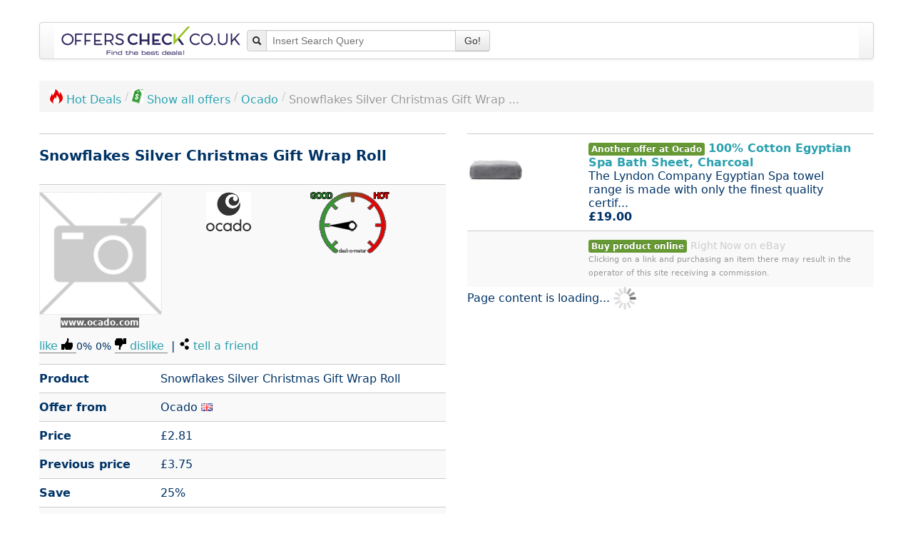

--- FILE ---
content_type: text/html; charset=UTF-8
request_url: https://www.offerscheck.co.uk/ocado/snowflakes-silver-christmas-gift-wrap-roll-b4zv
body_size: 45473
content:
<!DOCTYPE html>
<html lang="en-GB">

<head prefix="og: http://ogp.me/ns# product: http://ogp.me/ns/product#">
	<meta http-equiv="Content-Type" content="text/html; charset=utf-8">
<link rel="icon" href="https://www.offerscheck.co.uk/favicon.ico" type="image/x-icon">
<link rel="icon" href="https://www.offerscheck.co.uk/star_32x32.png" type="image/png">
<link rel="apple-touch-icon" href="https://www.offerscheck.co.uk/star_32x32.png">
<meta name="robots" content="index, follow"><meta name="googlebot" content="index, follow">
<meta property="og:type" content="product">
<meta property="og:image:url" content="https://www.offerscheck.co.uk/images/missing.png">
<meta property="og:image:type" content="image/png">
<meta property="og:title" content="Snowflakes Silver Christmas Gift Wrap Roll">
<meta property="product:sale_price:amount" content="2.81">
<meta property="product:sale_price:currency" content="GBP">
<meta property="og:creator" content="Joachim Ruf">
<meta property="og:site_name" content="OffersCheck">
<meta property="og:locale" content="en_GB">
<meta name="description" content="Snowflakes Silver Christmas Gift Wrap Roll at Ocado 56.2p per 1mGift wrap with ...">
<meta name="date" content="2023-11-19">
<meta name="author" content="OffersCheck, Offers search engine">
<meta name="viewport" content="width=device-width, initial-scale=1.0">
<link rel="stylesheet" type="text/css" media="all" href="https://www.offerscheck.co.uk/css/shrink_default_v1.css">
<style media="all">
			h1 {
				margin-top: -10px;
    			font-size: 20px!important;
    		}
			.logo { max-height: 80px; }
			.selected { border: solid 2px green; }
		</style>
<style media="all">/*! * Bootstrap v2.3.2 */.clearfix{*zoom:1}.clearfix:before,.clearfix:after{display:table;content:"";line-height:0}.clearfix:after{clear:both}.hide-text{font:0/0 a;color:transparent;text-shadow:none;background-color:transparent;border:0}.input-block-level{display:block;width:100%;min-height:30px;-webkit-box-sizing:border-box;-moz-box-sizing:border-box;box-sizing:border-box}article,aside,details,figcaption,figure,footer,header,hgroup,nav,section{display:block}audio,canvas,video{display:inline-block;*display:inline;*zoom:1}audio:not([controls]){display:none}html{font-size:100%;-webkit-text-size-adjust:100%;-ms-text-size-adjust:100%}a:focus{outline:thin dotted #333;outline:5px auto -webkit-focus-ring-color;outline-offset:-2px}a:hover,a:active{outline:0}sub,sup{position:relative;font-size:75%;line-height:0;vertical-align:baseline}sup{top:-.5em}sub{bottom:-.25em}img{max-width:100%;width:auto;height:auto;vertical-align:middle;border:0;-ms-interpolation-mode:bicubic}#map_canvas img,.google-maps img{max-width:none}button,input,select,textarea{margin:0;font-size:100%;vertical-align:middle}button,input{*overflow:visible;line-height:normal}button::-moz-focus-inner,input::-moz-focus-inner{padding:0;border:0}button,html input[type="button"],input[type="reset"],input[type="submit"]{-webkit-appearance:button;cursor:pointer}label,select,button,input[type="button"],input[type="reset"],input[type="submit"],input[type="radio"],input[type="checkbox"]{cursor:pointer}input[type="search"]{-webkit-box-sizing:content-box;-moz-box-sizing:content-box;box-sizing:content-box;-webkit-appearance:textfield}input[type="search"]::-webkit-search-decoration,input[type="search"]::-webkit-search-cancel-button{-webkit-appearance:none}textarea{overflow:auto;vertical-align:top}@media print{*{text-shadow:none!important;color:#000!important;background:transparent!important;box-shadow:none!important}a,a:visited{text-decoration:underline}a[href]:after{content:" (" attr(href) ")"}abbr[title]:after{content:" (" attr(title) ")"}.ir a:after,a[href^="javascript:"]:after,a[href^="#"]:after{content:""}pre,blockquote{border:1px solid #999;page-break-inside:avoid}thead{display:table-header-group}tr,img{page-break-inside:avoid}img{max-width:100%!important}@page{margin:.5cm}p,h2,h3{orphans:3;widows:3}h2,h3{page-break-after:avoid}}body{margin:0;font-family:Helvetica Neue,Helvetica,Arial,sans-serif;font-size:14px;line-height:20px;color:#202549;background-color:#fff}a{color:#2ba1af;text-decoration:none}a:hover,a:focus{color:#1c6972;text-decoration:underline}.img-rounded{-webkit-border-radius:6px;-moz-border-radius:6px;border-radius:6px}.img-polaroid{padding:4px;background-color:#fff;border:1px solid #ccc;border:1px solid rgba(0,0,0,.2);-webkit-box-shadow:0 1px 3px rgba(0,0,0,.1);-moz-box-shadow:0 1px 3px rgba(0,0,0,.1);box-shadow:0 1px 3px rgba(0,0,0,.1)}.img-circle{-webkit-border-radius:500px;-moz-border-radius:500px;border-radius:500px}.row{margin-left:-20px;*zoom:1}.row:before,.row:after{display:table;content:"";line-height:0}.row:after{clear:both}[class*="span"]{float:left;min-height:1px;margin-left:20px}.container,.navbar-static-top .container,.navbar-fixed-top .container,.navbar-fixed-bottom .container,.span12{width:940px}.span11{width:860px}.span10{width:780px}.span9{width:700px}.span8{width:620px}.span7{width:540px}.span6{width:460px}.span5{width:380px}.span4{width:300px}.span3{width:220px}.span2{width:140px}.span1{width:60px}.offset12{margin-left:980px}.offset11{margin-left:900px}.offset10{margin-left:820px}.offset9{margin-left:740px}.offset8{margin-left:660px}.offset7{margin-left:580px}.offset6{margin-left:500px}.offset5{margin-left:420px}.offset4{margin-left:340px}.offset3{margin-left:260px}.offset2{margin-left:180px}.offset1{margin-left:100px}.row-fluid{width:100%;*zoom:1}.row-fluid:before,.row-fluid:after{display:table;content:"";line-height:0}.row-fluid:after{clear:both}.row-fluid [class*="span"]{display:block;width:100%;min-height:30px;-webkit-box-sizing:border-box;-moz-box-sizing:border-box;box-sizing:border-box;float:left;margin-left:2.127659574468085%;*margin-left:2.074468085106383%}.row-fluid [class*="span"]:first-child{margin-left:0}.row-fluid .controls-row [class*="span"]+[class*="span"]{margin-left:2.127659574468085%}.row-fluid .span12{width:100%;*width:99.94680851063829%}.row-fluid .span11{width:91.48936170212765%;*width:91.43617021276594%}.row-fluid .span10{width:82.97872340425532%;*width:82.92553191489361%}.row-fluid .span9{width:74.46808510638297%;*width:74.41489361702126%}.row-fluid .span8{width:65.95744680851064%;*width:65.90425531914893%}.row-fluid .span7{width:57.44680851063829%;*width:57.39361702127659%}.row-fluid .span6{width:48.93617021276595%;*width:48.88297872340425%}.row-fluid .span5{width:40.42553191489362%;*width:40.37234042553192%}.row-fluid .span4{width:31.914893617021278%;*width:31.861702127659576%}.row-fluid .span3{width:23.404255319148934%;*width:23.351063829787233%}.row-fluid .span2{width:14.893617021276595%;*width:14.840425531914894%}.row-fluid .span1{width:6.382978723404255%;*width:6.329787234042553%}.row-fluid .offset12{margin-left:104.25531914893617%;*margin-left:104.14893617021275%}.row-fluid .offset12:first-child{margin-left:102.12765957446808%;*margin-left:102.02127659574467%}.row-fluid .offset11{margin-left:95.74468085106382%;*margin-left:95.6382978723404%}.row-fluid .offset11:first-child{margin-left:93.61702127659574%;*margin-left:93.51063829787232%}.row-fluid .offset10{margin-left:87.23404255319149%;*margin-left:87.12765957446807%}.row-fluid .offset10:first-child{margin-left:85.1063829787234%;*margin-left:84.99999999999999%}.row-fluid .offset9{margin-left:78.72340425531914%;*margin-left:78.61702127659572%}.row-fluid .offset9:first-child{margin-left:76.59574468085106%;*margin-left:76.48936170212764%}.row-fluid .offset8{margin-left:70.2127659574468%;*margin-left:70.10638297872339%}.row-fluid .offset8:first-child{margin-left:68.08510638297872%;*margin-left:67.9787234042553%}.row-fluid .offset7{margin-left:61.70212765957446%;*margin-left:61.59574468085106%}.row-fluid .offset7:first-child{margin-left:59.574468085106375%;*margin-left:59.46808510638297%}.row-fluid .offset6{margin-left:53.191489361702125%;*margin-left:53.085106382978715%}.row-fluid .offset6:first-child{margin-left:51.063829787234035%;*margin-left:50.95744680851063%}.row-fluid .offset5{margin-left:44.68085106382979%;*margin-left:44.57446808510638%}.row-fluid .offset5:first-child{margin-left:42.5531914893617%;*margin-left:42.4468085106383%}.row-fluid .offset4{margin-left:36.170212765957444%;*margin-left:36.06382978723405%}.row-fluid .offset4:first-child{margin-left:34.04255319148936%;*margin-left:33.93617021276596%}.row-fluid .offset3{margin-left:27.659574468085104%;*margin-left:27.5531914893617%}.row-fluid .offset3:first-child{margin-left:25.53191489361702%;*margin-left:25.425531914893618%}.row-fluid .offset2{margin-left:19.148936170212764%;*margin-left:19.04255319148936%}.row-fluid .offset2:first-child{margin-left:17.02127659574468%;*margin-left:16.914893617021278%}.row-fluid .offset1{margin-left:10.638297872340425%;*margin-left:10.53191489361702%}.row-fluid .offset1:first-child{margin-left:8.51063829787234%;*margin-left:8.404255319148938%}[class*="span"].hide,.row-fluid [class*="span"].hide{display:none}[class*="span"].pull-right,.row-fluid [class*="span"].pull-right{float:right}.container{margin-right:auto;margin-left:auto;*zoom:1}.container:before,.container:after{display:table;content:"";line-height:0}.container:after{clear:both}.container-fluid{padding-right:20px;padding-left:20px;*zoom:1}.container-fluid:before,.container-fluid:after{display:table;content:"";line-height:0}.container-fluid:after{clear:both}p{margin:0 0 10px}.lead{margin-bottom:20px;font-size:21px;font-weight:200;line-height:30px}small{font-size:85%}strong{font-weight:700}em{font-style:italic}cite{font-style:normal}.muted{color:#999}a.muted:hover,a.muted:focus{color:grey}.text-warning{color:#c09853}a.text-warning:hover,a.text-warning:focus{color:#a47e3c}.text-error{color:#b94a48}a.text-error:hover,a.text-error:focus{color:#953b39}.text-info{color:#3a87ad}a.text-info:hover,a.text-info:focus{color:#2d6987}.text-success{color:#693}a.text-success:hover,a.text-success:focus{color:#356635}.text-left{text-align:left}.text-right{text-align:right}.text-center{text-align:center}h1,h2,h3,h4,h5,h6{margin:10px 0;font-family:inherit;font-weight:700;line-height:20px;color:inherit;text-rendering:optimizelegibility}h1 small,h2 small,h3 small,h4 small,h5 small,h6 small{font-weight:400;line-height:1;color:#999}h1,h2,h3{line-height:40px}h1{font-size:38.5px}h2{font-size:31.5px}h3{font-size:24.5px}h4{font-size:17.5px}h5{font-size:14px}h6{font-size:11.9px}h1 small{font-size:24.5px}h2 small{font-size:17.5px}h3 small,h4 small{font-size:14px}.page-header{padding-bottom:9px;margin:20px 0 30px;border-bottom:1px solid #eee}ul,ol{padding:0;margin:0 0 10px 25px}ul ul,ul ol,ol ol,ol ul{margin-bottom:0}li{line-height:20px}ul.unstyled,ol.unstyled,ul.inline,ol.inline{margin-left:0;list-style:none}ul.inline>li,ol.inline>li{display:inline-block;*display:inline;*zoom:1;padding-left:5px;padding-right:5px}dl{margin-bottom:20px}dt,dd{line-height:20px}dt{font-weight:700}dd{margin-left:10px}.dl-horizontal{*zoom:1}.dl-horizontal:before,.dl-horizontal:after{display:table;content:"";line-height:0}.dl-horizontal:after{clear:both}.dl-horizontal dt{float:left;width:160px;clear:left;text-align:right;overflow:hidden;text-overflow:ellipsis;white-space:nowrap}.dl-horizontal dd{margin-left:180px}hr{margin:20px 0;border:0;border-top:1px solid #eee;border-bottom:1px solid #fff}abbr[title],abbr[data-original-title]{cursor:help;border-bottom:1px dotted #999}abbr.initialism{font-size:90%;text-transform:uppercase}blockquote{padding:0 0 0 15px;margin:0 0 20px;border-left:5px solid #eee}blockquote p{margin-bottom:0;font-size:17.5px;font-weight:300;line-height:1.25}blockquote small{display:block;line-height:20px;color:#999}blockquote small:before{content:"\2014 \00A0"}blockquote.pull-right{float:right;padding-right:15px;padding-left:0;border-right:5px solid #eee;border-left:0}blockquote.pull-right p,blockquote.pull-right small{text-align:right}blockquote.pull-right small:before{content:""}blockquote.pull-right small:after{content:"\00A0 \2014"}q:before,q:after,blockquote:before,blockquote:after{content:""}address{display:block;margin-bottom:20px;font-style:normal;line-height:20px}code,pre{padding:0 3px 2px;font-family:Monaco,Menlo,Consolas,Courier New,monospace;font-size:12px;color:#333;-webkit-border-radius:3px;-moz-border-radius:3px;border-radius:3px}code{padding:2px 4px;color:#d14;background-color:#f7f7f9;border:1px solid #e1e1e8;white-space:nowrap}pre{display:block;padding:9.5px;margin:0 0 10px;font-size:13px;line-height:20px;word-break:break-all;word-wrap:break-word;white-space:pre;white-space:pre-wrap;background-color:#f5f5f5;border:1px solid #ccc;border:1px solid rgba(0,0,0,.15);-webkit-border-radius:4px;-moz-border-radius:4px;border-radius:4px}pre.prettyprint{margin-bottom:20px}pre code{padding:0;color:inherit;white-space:pre;white-space:pre-wrap;background-color:transparent;border:0}.pre-scrollable{max-height:340px;overflow-y:scroll}.label,.badge{display:inline-block;padding:2px 4px;font-size:11.844px;font-weight:700;line-height:14px;color:#fff;vertical-align:baseline;white-space:nowrap;text-shadow:0 -1px 0 rgba(0,0,0,.25);background-color:#999}.label{-webkit-border-radius:3px;-moz-border-radius:3px;border-radius:3px}.badge{padding-left:9px;padding-right:9px;-webkit-border-radius:9px;-moz-border-radius:9px;border-radius:9px}.label:empty,.badge:empty{display:none}a.label:hover,a.label:focus,a.badge:hover,a.badge:focus{color:#fff;text-decoration:none;cursor:pointer}.label-important,.badge-important{background-color:#b94a48}.label-important[href],.badge-important[href]{background-color:#953b39}.label-warning,.badge-warning{background-color:#f89406}.label-warning[href],.badge-warning[href]{background-color:#c67605}.label-success,.badge-success{background-color:#693}.label-success[href],.badge-success[href]{background-color:#356635}.label-info,.badge-info{background-color:#3a87ad}.label-info[href],.badge-info[href]{background-color:#2d6987}.label-inverse,.badge-inverse{background-color:#333}.label-inverse[href],.badge-inverse[href]{background-color:#1a1a1a}.btn .label,.btn .badge{position:relative;top:-1px}.btn-mini .label,.btn-mini .badge{top:0}table{max-width:100%;background-color:transparent;border-collapse:collapse;border-spacing:0}.table{width:100%;margin-bottom:20px}.table th,.table td{padding:8px;line-height:20px;text-align:left;vertical-align:top;border-top:1px solid #ddd}.table th{font-weight:700}.table thead th{vertical-align:bottom}.table caption+thead tr:first-child th,.table caption+thead tr:first-child td,.table colgroup+thead tr:first-child th,.table colgroup+thead tr:first-child td,.table thead:first-child tr:first-child th,.table thead:first-child tr:first-child td{border-top:0}.table tbody+tbody{border-top:2px solid #ddd}.table .table{background-color:#fff}.table-condensed th,.table-condensed td{padding:4px 5px}.table-bordered{border:1px solid #ddd;border-collapse:separate;*border-collapse:collapse;border-left:0;-webkit-border-radius:4px;-moz-border-radius:4px;border-radius:4px}.table-bordered th,.table-bordered td{border-left:1px solid #ddd}.table-bordered caption+thead tr:first-child th,.table-bordered caption+tbody tr:first-child th,.table-bordered caption+tbody tr:first-child td,.table-bordered colgroup+thead tr:first-child th,.table-bordered colgroup+tbody tr:first-child th,.table-bordered colgroup+tbody tr:first-child td,.table-bordered thead:first-child tr:first-child th,.table-bordered tbody:first-child tr:first-child th,.table-bordered tbody:first-child tr:first-child td{border-top:0}.table-bordered thead:first-child tr:first-child>th:first-child,.table-bordered tbody:first-child tr:first-child>td:first-child,.table-bordered tbody:first-child tr:first-child>th:first-child{-webkit-border-top-left-radius:4px;-moz-border-radius-topleft:4px;border-top-left-radius:4px}.table-bordered thead:first-child tr:first-child>th:last-child,.table-bordered tbody:first-child tr:first-child>td:last-child,.table-bordered tbody:first-child tr:first-child>th:last-child{-webkit-border-top-right-radius:4px;-moz-border-radius-topright:4px;border-top-right-radius:4px}.table-bordered thead:last-child tr:last-child>th:first-child,.table-bordered tbody:last-child tr:last-child>td:first-child,.table-bordered tbody:last-child tr:last-child>th:first-child,.table-bordered tfoot:last-child tr:last-child>td:first-child,.table-bordered tfoot:last-child tr:last-child>th:first-child{-webkit-border-bottom-left-radius:4px;-moz-border-radius-bottomleft:4px;border-bottom-left-radius:4px}.table-bordered thead:last-child tr:last-child>th:last-child,.table-bordered tbody:last-child tr:last-child>td:last-child,.table-bordered tbody:last-child tr:last-child>th:last-child,.table-bordered tfoot:last-child tr:last-child>td:last-child,.table-bordered tfoot:last-child tr:last-child>th:last-child{-webkit-border-bottom-right-radius:4px;-moz-border-radius-bottomright:4px;border-bottom-right-radius:4px}.table-bordered tfoot+tbody:last-child tr:last-child td:first-child{-webkit-border-bottom-left-radius:0;-moz-border-radius-bottomleft:0;border-bottom-left-radius:0}.table-bordered tfoot+tbody:last-child tr:last-child td:last-child{-webkit-border-bottom-right-radius:0;-moz-border-radius-bottomright:0;border-bottom-right-radius:0}.table-bordered caption+thead tr:first-child th:first-child,.table-bordered caption+tbody tr:first-child td:first-child,.table-bordered colgroup+thead tr:first-child th:first-child,.table-bordered colgroup+tbody tr:first-child td:first-child{-webkit-border-top-left-radius:4px;-moz-border-radius-topleft:4px;border-top-left-radius:4px}.table-bordered caption+thead tr:first-child th:last-child,.table-bordered caption+tbody tr:first-child td:last-child,.table-bordered colgroup+thead tr:first-child th:last-child,.table-bordered colgroup+tbody tr:first-child td:last-child{-webkit-border-top-right-radius:4px;-moz-border-radius-topright:4px;border-top-right-radius:4px}.table-striped tbody>tr:nth-child(odd)>td,.table-striped tbody>tr:nth-child(odd)>th{background-color:#f9f9f9}.table-hover tbody tr:hover>td,.table-hover tbody tr:hover>th{background-color:#f5f5f5}table td[class*="span"],table th[class*="span"],.row-fluid table td[class*="span"],.row-fluid table th[class*="span"]{display:table-cell;float:none;margin-left:0}.table td.span1,.table th.span1{float:none;width:44px;margin-left:0}.table td.span2,.table th.span2{float:none;width:124px;margin-left:0}.table td.span3,.table th.span3{float:none;width:204px;margin-left:0}.table td.span4,.table th.span4{float:none;width:284px;margin-left:0}.table td.span5,.table th.span5{float:none;width:364px;margin-left:0}.table td.span6,.table th.span6{float:none;width:444px;margin-left:0}.table td.span7,.table th.span7{float:none;width:524px;margin-left:0}.table td.span8,.table th.span8{float:none;width:604px;margin-left:0}.table td.span9,.table th.span9{float:none;width:684px;margin-left:0}.table td.span10,.table th.span10{float:none;width:764px;margin-left:0}.table td.span11,.table th.span11{float:none;width:844px;margin-left:0}.table td.span12,.table th.span12{float:none;width:924px;margin-left:0}.table tbody tr.success>td{background-color:#dff0d8}.table tbody tr.error>td{background-color:#f2dede}.table tbody tr.warning>td{background-color:#fcf8e3}.table tbody tr.info>td{background-color:#d9edf7}.table-hover tbody tr.success:hover>td{background-color:#d0e9c6}.table-hover tbody tr.error:hover>td{background-color:#ebcccc}.table-hover tbody tr.warning:hover>td{background-color:#faf2cc}.table-hover tbody tr.info:hover>td{background-color:#c4e3f3}form{margin:0 0 20px}fieldset{padding:0;margin:0;border:0}legend{display:block;width:100%;padding:0;margin-bottom:20px;font-size:21px;line-height:40px;color:#333;border:0;border-bottom:1px solid #e5e5e5}legend small{font-size:15px;color:#999}label,input,button,select,textarea{font-size:14px;font-weight:400;line-height:20px}input,button,select,textarea{font-family:Helvetica Neue,Helvetica,Arial,sans-serif}label{display:block;margin-bottom:5px}select,textarea,input[type="text"],input[type="password"],input[type="datetime"],input[type="datetime-local"],input[type="date"],input[type="month"],input[type="time"],input[type="week"],input[type="number"],input[type="email"],input[type="url"],input[type="search"],input[type="tel"],input[type="color"],.uneditable-input{display:inline-block;height:20px;padding:4px 6px;margin-bottom:10px;font-size:14px;line-height:20px;color:#555;-webkit-border-radius:4px;-moz-border-radius:4px;border-radius:4px;vertical-align:middle}input,textarea,.uneditable-input{width:206px}textarea{height:auto}textarea,input[type="text"],input[type="password"],input[type="datetime"],input[type="datetime-local"],input[type="date"],input[type="month"],input[type="time"],input[type="week"],input[type="number"],input[type="email"],input[type="url"],input[type="search"],input[type="tel"],input[type="color"],.uneditable-input{background-color:#fff;border:1px solid #ccc;-webkit-box-shadow:inset 0 1px 1px rgba(0,0,0,.075);-moz-box-shadow:inset 0 1px 1px rgba(0,0,0,.075);box-shadow:inset 0 1px 1px rgba(0,0,0,.075);-webkit-transition:border linear .2s,box-shadow linear .2s;-moz-transition:border linear .2s,box-shadow linear .2s;-o-transition:border linear .2s,box-shadow linear .2s;transition:border linear .2s,box-shadow linear .2s}textarea:focus,input[type="text"]:focus,input[type="password"]:focus,input[type="datetime"]:focus,input[type="datetime-local"]:focus,input[type="date"]:focus,input[type="month"]:focus,input[type="time"]:focus,input[type="week"]:focus,input[type="number"]:focus,input[type="email"]:focus,input[type="url"]:focus,input[type="search"]:focus,input[type="tel"]:focus,input[type="color"]:focus,.uneditable-input:focus{border-color:rgba(82,168,236,.8);outline:0;outline:thin dotted;-webkit-box-shadow:inset 0 1px 1px rgba(0,0,0,.075),0 0 8px rgba(82,168,236,.6);-moz-box-shadow:inset 0 1px 1px rgba(0,0,0,.075),0 0 8px rgba(82,168,236,.6);box-shadow:inset 0 1px 1px rgba(0,0,0,.075),0 0 8px rgba(82,168,236,.6)}input[type="radio"],input[type="checkbox"]{margin:4px 0 0;*margin-top:0;margin-top:1px;line-height:normal}input[type="file"],input[type="image"],input[type="submit"],input[type="reset"],input[type="button"],input[type="radio"],input[type="checkbox"]{width:auto}select,input[type="file"]{height:30px;*margin-top:4px;line-height:30px}select{width:220px;border:1px solid #ccc;background-color:#fff}select[multiple],select[size]{height:auto}select:focus,input[type="file"]:focus,input[type="radio"]:focus,input[type="checkbox"]:focus{outline:thin dotted #333;outline:5px auto -webkit-focus-ring-color;outline-offset:-2px}.uneditable-input,.uneditable-textarea{color:#999;background-color:#fcfcfc;border-color:#ccc;-webkit-box-shadow:inset 0 1px 2px rgba(0,0,0,.025);-moz-box-shadow:inset 0 1px 2px rgba(0,0,0,.025);box-shadow:inset 0 1px 2px rgba(0,0,0,.025);cursor:not-allowed}.uneditable-input{overflow:hidden;white-space:nowrap}.uneditable-textarea{width:auto;height:auto}input:-moz-placeholder,textarea:-moz-placeholder,input:-ms-input-placeholder,textarea:-ms-input-placeholder,input::-webkit-input-placeholder,textarea::-webkit-input-placeholder{color:#999}.radio,.checkbox{min-height:20px;padding-left:20px}.radio input[type="radio"],.checkbox input[type="checkbox"]{float:left;margin-left:-20px}.controls>.radio:first-child,.controls>.checkbox:first-child{padding-top:5px}.radio.inline,.checkbox.inline{display:inline-block;padding-top:5px;margin-bottom:0;vertical-align:middle}.radio.inline+.radio.inline,.checkbox.inline+.checkbox.inline{margin-left:10px}.input-mini{width:60px}.input-small{width:90px}.input-medium{width:150px}.input-large{width:210px}.input-xlarge{width:270px}.input-xxlarge{width:530px}input[class*="span"],select[class*="span"],textarea[class*="span"],.uneditable-input[class*="span"],.row-fluid input[class*="span"],.row-fluid select[class*="span"],.row-fluid textarea[class*="span"],.row-fluid .uneditable-input[class*="span"]{float:none;margin-left:0}.input-append input[class*="span"],.input-append .uneditable-input[class*="span"],.input-prepend input[class*="span"],.input-prepend .uneditable-input[class*="span"],.row-fluid input[class*="span"],.row-fluid select[class*="span"],.row-fluid textarea[class*="span"],.row-fluid .uneditable-input[class*="span"],.row-fluid .input-prepend [class*="span"],.row-fluid .input-append [class*="span"]{display:inline-block}input,textarea,.uneditable-input{margin-left:0}.controls-row [class*="span"]+[class*="span"]{margin-left:20px}input.span12,textarea.span12,.uneditable-input.span12{width:926px}input.span11,textarea.span11,.uneditable-input.span11{width:846px}input.span10,textarea.span10,.uneditable-input.span10{width:766px}input.span9,textarea.span9,.uneditable-input.span9{width:686px}input.span8,textarea.span8,.uneditable-input.span8{width:606px}input.span7,textarea.span7,.uneditable-input.span7{width:526px}input.span6,textarea.span6,.uneditable-input.span6{width:446px}input.span5,textarea.span5,.uneditable-input.span5{width:366px}input.span4,textarea.span4,.uneditable-input.span4{width:286px}input.span3,textarea.span3,.uneditable-input.span3{width:206px}input.span2,textarea.span2,.uneditable-input.span2{width:126px}input.span1,textarea.span1,.uneditable-input.span1{width:46px}.controls-row{*zoom:1}.controls-row:before,.controls-row:after{display:table;content:"";line-height:0}.controls-row:after{clear:both}.controls-row [class*="span"],.row-fluid .controls-row [class*="span"]{float:left}.controls-row .checkbox[class*="span"],.controls-row .radio[class*="span"]{padding-top:5px}input[disabled],select[disabled],textarea[disabled],input[readonly],select[readonly],textarea[readonly]{cursor:not-allowed;background-color:#eee}input[type="radio"][disabled],input[type="checkbox"][disabled],input[type="radio"][readonly],input[type="checkbox"][readonly]{background-color:transparent}.control-group.warning .control-label,.control-group.warning .help-block,.control-group.warning .help-inline,.control-group.warning .checkbox,.control-group.warning .radio,.control-group.warning input,.control-group.warning select,.control-group.warning textarea{color:#c09853}.control-group.warning input,.control-group.warning select,.control-group.warning textarea{border-color:#c09853;-webkit-box-shadow:inset 0 1px 1px rgba(0,0,0,.075);-moz-box-shadow:inset 0 1px 1px rgba(0,0,0,.075);box-shadow:inset 0 1px 1px rgba(0,0,0,.075)}.control-group.warning input:focus,.control-group.warning select:focus,.control-group.warning textarea:focus{border-color:#a47e3c;-webkit-box-shadow:inset 0 1px 1px rgba(0,0,0,.075),0 0 6px #dbc59e;-moz-box-shadow:inset 0 1px 1px rgba(0,0,0,.075),0 0 6px #dbc59e;box-shadow:inset 0 1px 1px rgba(0,0,0,.075),0 0 6px #dbc59e}.control-group.warning .input-prepend .add-on,.control-group.warning .input-append .add-on{color:#c09853;background-color:#fcf8e3;border-color:#c09853}.control-group.error .control-label,.control-group.error .help-block,.control-group.error .help-inline,.control-group.error .checkbox,.control-group.error .radio,.control-group.error input,.control-group.error select,.control-group.error textarea{color:#b94a48}.control-group.error input,.control-group.error select,.control-group.error textarea{border-color:#b94a48;-webkit-box-shadow:inset 0 1px 1px rgba(0,0,0,.075);-moz-box-shadow:inset 0 1px 1px rgba(0,0,0,.075);box-shadow:inset 0 1px 1px rgba(0,0,0,.075)}.control-group.error input:focus,.control-group.error select:focus,.control-group.error textarea:focus{border-color:#953b39;-webkit-box-shadow:inset 0 1px 1px rgba(0,0,0,.075),0 0 6px #d59392;-moz-box-shadow:inset 0 1px 1px rgba(0,0,0,.075),0 0 6px #d59392;box-shadow:inset 0 1px 1px rgba(0,0,0,.075),0 0 6px #d59392}.control-group.error .input-prepend .add-on,.control-group.error .input-append .add-on{color:#b94a48;background-color:#f2dede;border-color:#b94a48}.control-group.success .control-label,.control-group.success .help-block,.control-group.success .help-inline,.control-group.success .checkbox,.control-group.success .radio,.control-group.success input,.control-group.success select,.control-group.success textarea{color:#693}.control-group.success input,.control-group.success select,.control-group.success textarea{border-color:#693;-webkit-box-shadow:inset 0 1px 1px rgba(0,0,0,.075);-moz-box-shadow:inset 0 1px 1px rgba(0,0,0,.075);box-shadow:inset 0 1px 1px rgba(0,0,0,.075)}.control-group.success input:focus,.control-group.success select:focus,.control-group.success textarea:focus{border-color:#356635;-webkit-box-shadow:inset 0 1px 1px rgba(0,0,0,.075),0 0 6px #7aba7b;-moz-box-shadow:inset 0 1px 1px rgba(0,0,0,.075),0 0 6px #7aba7b;box-shadow:inset 0 1px 1px rgba(0,0,0,.075),0 0 6px #7aba7b}.control-group.success .input-prepend .add-on,.control-group.success .input-append .add-on{color:#693;background-color:#dff0d8;border-color:#693}.control-group.info .control-label,.control-group.info .help-block,.control-group.info .help-inline,.control-group.info .checkbox,.control-group.info .radio,.control-group.info input,.control-group.info select,.control-group.info textarea{color:#3a87ad}.control-group.info input,.control-group.info select,.control-group.info textarea{border-color:#3a87ad;-webkit-box-shadow:inset 0 1px 1px rgba(0,0,0,.075);-moz-box-shadow:inset 0 1px 1px rgba(0,0,0,.075);box-shadow:inset 0 1px 1px rgba(0,0,0,.075)}.control-group.info input:focus,.control-group.info select:focus,.control-group.info textarea:focus{border-color:#2d6987;-webkit-box-shadow:inset 0 1px 1px rgba(0,0,0,.075),0 0 6px #7ab5d3;-moz-box-shadow:inset 0 1px 1px rgba(0,0,0,.075),0 0 6px #7ab5d3;box-shadow:inset 0 1px 1px rgba(0,0,0,.075),0 0 6px #7ab5d3}.control-group.info .input-prepend .add-on,.control-group.info .input-append .add-on{color:#3a87ad;background-color:#d9edf7;border-color:#3a87ad}input:focus:invalid,textarea:focus:invalid,select:focus:invalid{color:#b94a48;border-color:#ee5f5b}input:focus:invalid:focus,textarea:focus:invalid:focus,select:focus:invalid:focus{border-color:#e9322d;-webkit-box-shadow:0 0 6px #f8b9b7;-moz-box-shadow:0 0 6px #f8b9b7;box-shadow:0 0 6px #f8b9b7}.form-actions{padding:19px 20px 20px;margin-top:20px;margin-bottom:20px;background-color:#f5f5f5;border-top:1px solid #e5e5e5;*zoom:1}.form-actions:before,.form-actions:after{display:table;content:"";line-height:0}.form-actions:after{clear:both}.help-block,.help-inline{color:#37407e}.help-block{display:block;margin-bottom:10px}.help-inline{display:inline-block;*display:inline;*zoom:1;vertical-align:middle;padding-left:5px}.input-append,.input-prepend{display:inline-block;margin-bottom:10px;vertical-align:middle;font-size:0;white-space:nowrap}.input-append input,.input-prepend input,.input-append select,.input-prepend select,.input-append .uneditable-input,.input-prepend .uneditable-input,.input-append .dropdown-menu,.input-prepend .dropdown-menu,.input-append .popover,.input-prepend .popover{font-size:14px}.input-append input,.input-prepend input,.input-append select,.input-prepend select,.input-append .uneditable-input,.input-prepend .uneditable-input{position:relative;margin-bottom:0;*margin-left:0;vertical-align:top;-webkit-border-radius:0 4px 4px 0;-moz-border-radius:0 4px 4px 0;border-radius:0 4px 4px 0}.input-append input:focus,.input-prepend input:focus,.input-append select:focus,.input-prepend select:focus,.input-append .uneditable-input:focus,.input-prepend .uneditable-input:focus{z-index:2}.input-append .add-on,.input-prepend .add-on{display:inline-block;width:auto;height:20px;min-width:16px;padding:4px 5px;font-size:14px;font-weight:400;line-height:20px;text-align:center;text-shadow:0 1px 0 #fff;background-color:#eee;border:1px solid #ccc}.input-append .add-on,.input-prepend .add-on,.input-append .btn,.input-prepend .btn,.input-append .btn-group>.dropdown-toggle,.input-prepend .btn-group>.dropdown-toggle{vertical-align:top;-webkit-border-radius:0;-moz-border-radius:0;border-radius:0}.input-append .active,.input-prepend .active{background-color:#a9dba9;border-color:#46a546}.input-prepend .add-on,.input-prepend .btn{margin-right:-1px}.input-prepend .add-on:first-child,.input-prepend .btn:first-child,.input-append input,.input-append select,.input-append .uneditable-input{-webkit-border-radius:4px 0 0 4px;-moz-border-radius:4px 0 0 4px;border-radius:4px 0 0 4px}.input-append input+.btn-group .btn:last-child,.input-append select+.btn-group .btn:last-child,.input-append .uneditable-input+.btn-group .btn:last-child{-webkit-border-radius:0 4px 4px 0;-moz-border-radius:0 4px 4px 0;border-radius:0 4px 4px 0}.input-append .add-on,.input-append .btn,.input-append .btn-group{margin-left:-1px}.input-append .add-on:last-child,.input-append .btn:last-child,.input-append .btn-group:last-child>.dropdown-toggle{-webkit-border-radius:0 4px 4px 0;-moz-border-radius:0 4px 4px 0;border-radius:0 4px 4px 0}.input-prepend.input-append input,.input-prepend.input-append select,.input-prepend.input-append .uneditable-input{-webkit-border-radius:0;-moz-border-radius:0;border-radius:0}.input-prepend.input-append input+.btn-group .btn,.input-prepend.input-append select+.btn-group .btn,.input-prepend.input-append .uneditable-input+.btn-group .btn{-webkit-border-radius:0 4px 4px 0;-moz-border-radius:0 4px 4px 0;border-radius:0 4px 4px 0}.input-prepend.input-append .add-on:first-child,.input-prepend.input-append .btn:first-child{margin-right:-1px;-webkit-border-radius:4px 0 0 4px;-moz-border-radius:4px 0 0 4px;border-radius:4px 0 0 4px}.input-prepend.input-append .add-on:last-child,.input-prepend.input-append .btn:last-child{margin-left:-1px;-webkit-border-radius:0 4px 4px 0;-moz-border-radius:0 4px 4px 0;border-radius:0 4px 4px 0}.input-prepend.input-append .btn-group:first-child{margin-left:0}input.search-query{padding-right:14px;padding-right:4px;padding-left:14px;padding-left:4px;margin-bottom:0;-webkit-border-radius:15px;-moz-border-radius:15px;border-radius:15px}.form-search .input-append .search-query,.form-search .input-prepend .search-query{-webkit-border-radius:0;-moz-border-radius:0;border-radius:0}.form-search .input-append .search-query{-webkit-border-radius:14px 0 0 14px;-moz-border-radius:14px 0 0 14px;border-radius:14px 0 0 14px}.form-search .input-append .btn,.form-search .input-prepend .search-query{-webkit-border-radius:0 14px 14px 0;-moz-border-radius:0 14px 14px 0;border-radius:0 14px 14px 0}.form-search .input-prepend .btn{-webkit-border-radius:14px 0 0 14px;-moz-border-radius:14px 0 0 14px;border-radius:14px 0 0 14px}.form-search input,.form-inline input,.form-horizontal input,.form-search textarea,.form-inline textarea,.form-horizontal textarea,.form-search select,.form-inline select,.form-horizontal select,.form-search .help-inline,.form-inline .help-inline,.form-horizontal .help-inline,.form-search .uneditable-input,.form-inline .uneditable-input,.form-horizontal .uneditable-input,.form-search .input-prepend,.form-inline .input-prepend,.form-horizontal .input-prepend,.form-search .input-append,.form-inline .input-append,.form-horizontal .input-append{display:inline-block;*display:inline;*zoom:1;margin-bottom:0;vertical-align:middle}.form-search .hide,.form-inline .hide,.form-horizontal .hide{display:none}.form-search label,.form-inline label,.form-search .btn-group,.form-inline .btn-group{display:inline-block}.form-search .input-append,.form-inline .input-append,.form-search .input-prepend,.form-inline .input-prepend{margin-bottom:0}.form-search .radio,.form-search .checkbox,.form-inline .radio,.form-inline .checkbox{padding-left:0;margin-bottom:0;vertical-align:middle}.form-search .radio input[type="radio"],.form-search .checkbox input[type="checkbox"],.form-inline .radio input[type="radio"],.form-inline .checkbox input[type="checkbox"]{float:left;margin-right:3px;margin-left:0}.control-group{margin-bottom:10px}legend+.control-group{margin-top:20px;-webkit-margin-top-collapse:separate}.form-horizontal .control-group{margin-bottom:20px;*zoom:1}.form-horizontal .control-group:before,.form-horizontal .control-group:after{display:table;content:"";line-height:0}.form-horizontal .control-group:after{clear:both}.form-horizontal .control-label{float:left;width:160px;padding-top:5px;text-align:right}.form-horizontal .controls{*display:inline-block;*padding-left:20px;margin-left:180px;*margin-left:0}.form-horizontal .controls:first-child{*padding-left:180px}.form-horizontal .help-block{margin-bottom:0}.form-horizontal input+.help-block,.form-horizontal select+.help-block,.form-horizontal textarea+.help-block,.form-horizontal .uneditable-input+.help-block,.form-horizontal .input-prepend+.help-block,.form-horizontal .input-append+.help-block{margin-top:10px}.form-horizontal .form-actions{padding-left:180px}.btn{display:inline-block;*display:inline;*zoom:1;padding:4px 12px;margin-bottom:0;font-size:14px;line-height:20px;text-align:center;vertical-align:middle;cursor:pointer;color:#333;text-shadow:0 1px 1px rgba(255,255,255,.75);background-color:#f5f5f5;background-image:-moz-linear-gradient(top,#fff,#e6e6e6);background-image:-webkit-gradient(linear,0 0,0 100%,from(#fff),to(#e6e6e6));background-image:-webkit-linear-gradient(top,#fff,#e6e6e6);background-image:-o-linear-gradient(top,#fff,#e6e6e6);background-image:linear-gradient(to bottom,#fff,#e6e6e6);background-repeat:repeat-x;filter:progid:DXImageTransform.Microsoft.gradient(startColorstr='#ffffffff', endColorstr='#ffe6e6e6', GradientType=0);border-color:#e6e6e6 #e6e6e6 #bfbfbf;border-color:rgba(0,0,0,.1) rgba(0,0,0,.1) rgba(0,0,0,.25);*background-color:#e6e6e6;filter:progid:DXImageTransform.Microsoft.gradient(enabled = false);border:1px solid #ccc;*border:0;border-bottom-color:#b3b3b3;-webkit-border-radius:4px;-moz-border-radius:4px;border-radius:4px;*margin-left:.3em;-webkit-box-shadow:inset 0 1px 0 rgba(255,255,255,.2),0 1px 2px rgba(0,0,0,.05);-moz-box-shadow:inset 0 1px 0 rgba(255,255,255,.2),0 1px 2px rgba(0,0,0,.05);box-shadow:inset 0 1px 0 rgba(255,255,255,.2),0 1px 2px rgba(0,0,0,.05)}.btn:hover,.btn:focus,.btn:active,.btn.active,.btn.disabled,.btn[disabled]{color:#333;background-color:#e6e6e6;*background-color:#d9d9d9}.btn:active,.btn.active{background-color:#ccc}.btn:first-child{*margin-left:0}.btn:hover,.btn:focus{color:#333;text-decoration:none;background-position:0 -15px;-webkit-transition:background-position .1s linear;-moz-transition:background-position .1s linear;-o-transition:background-position .1s linear;transition:background-position .1s linear}.btn:focus{outline:thin dotted #333;outline:5px auto -webkit-focus-ring-color;outline-offset:-2px}.btn.active,.btn:active{background-image:none;outline:0;-webkit-box-shadow:inset 0 2px 4px rgba(0,0,0,.15),0 1px 2px rgba(0,0,0,.05);-moz-box-shadow:inset 0 2px 4px rgba(0,0,0,.15),0 1px 2px rgba(0,0,0,.05);box-shadow:inset 0 2px 4px rgba(0,0,0,.15),0 1px 2px rgba(0,0,0,.05)}.btn.disabled,.btn[disabled]{cursor:default;background-image:none;opacity:.65;filter:alpha(opacity=65);-webkit-box-shadow:none;-moz-box-shadow:none;box-shadow:none}.btn-large{padding:11px 19px;font-size:17.5px;-webkit-border-radius:6px;-moz-border-radius:6px;border-radius:6px}.btn-large [class^="icon-"],.btn-large [class*=" icon-"]{margin-top:4px}.btn-small{padding:2px 10px;font-size:11.9px;-webkit-border-radius:3px;-moz-border-radius:3px;border-radius:3px}.btn-small [class^="icon-"],.btn-small [class*=" icon-"]{margin-top:0}.btn-mini [class^="icon-"],.btn-mini [class*=" icon-"]{margin-top:-1px}.btn-mini{padding:0 6px;font-size:10.5px;-webkit-border-radius:3px;-moz-border-radius:3px;border-radius:3px}.btn-block{display:block;width:100%;padding-left:0;padding-right:0;-webkit-box-sizing:border-box;-moz-box-sizing:border-box;box-sizing:border-box}.btn-block+.btn-block{margin-top:5px}input[type="submit"].btn-block,input[type="reset"].btn-block,input[type="button"].btn-block{width:100%}.btn-primary.active,.btn-warning.active,.btn-danger.active,.btn-success.active,.btn-info.active,.btn-inverse.active{color:rgba(255,255,255,.75)}.btn-primary{color:#fff;text-shadow:0 -1px 0 rgba(0,0,0,.25);background-color:#2b8faf;background-image:-moz-linear-gradient(top,#2ba1af,#2b75af);background-image:-webkit-gradient(linear,0 0,0 100%,from(#2ba1af),to(#2b75af));background-image:-webkit-linear-gradient(top,#2ba1af,#2b75af);background-image:-o-linear-gradient(top,#2ba1af,#2b75af);background-image:linear-gradient(to bottom,#2ba1af,#2b75af);background-repeat:repeat-x;filter:progid:DXImageTransform.Microsoft.gradient(startColorstr='#ff2ba1af', endColorstr='#ff2b75af', GradientType=0);border-color:#2b75af #2b75af #1c4c72;border-color:rgba(0,0,0,.1) rgba(0,0,0,.1) rgba(0,0,0,.25);*background-color:#2b75af;filter:progid:DXImageTransform.Microsoft.gradient(enabled = false)}.btn-primary:hover,.btn-primary:focus,.btn-primary:active,.btn-primary.active,.btn-primary.disabled,.btn-primary[disabled]{color:#fff;background-color:#2b75af;*background-color:#26679b}.btn-primary:active,.btn-primary.active{background-color:#215a86}.btn-warning{color:#fff;text-shadow:0 -1px 0 rgba(0,0,0,.25);background-color:#faa732;background-image:-moz-linear-gradient(top,#fbb450,#f89406);background-image:-webkit-gradient(linear,0 0,0 100%,from(#fbb450),to(#f89406));background-image:-webkit-linear-gradient(top,#fbb450,#f89406);background-image:-o-linear-gradient(top,#fbb450,#f89406);background-image:linear-gradient(to bottom,#fbb450,#f89406);background-repeat:repeat-x;filter:progid:DXImageTransform.Microsoft.gradient(startColorstr='#fffbb450', endColorstr='#fff89406', GradientType=0);border-color:#f89406 #f89406 #ad6704;border-color:rgba(0,0,0,.1) rgba(0,0,0,.1) rgba(0,0,0,.25);*background-color:#f89406;filter:progid:DXImageTransform.Microsoft.gradient(enabled = false)}.btn-warning:hover,.btn-warning:focus,.btn-warning:active,.btn-warning.active,.btn-warning.disabled,.btn-warning[disabled]{color:#fff;background-color:#f89406;*background-color:#df8505}.btn-warning:active,.btn-warning.active{background-color:#c67605}.btn-danger{color:#fff;text-shadow:0 -1px 0 rgba(0,0,0,.25);background-color:#da4f49;background-image:-moz-linear-gradient(top,#ee5f5b,#bd362f);background-image:-webkit-gradient(linear,0 0,0 100%,from(#ee5f5b),to(#bd362f));background-image:-webkit-linear-gradient(top,#ee5f5b,#bd362f);background-image:-o-linear-gradient(top,#ee5f5b,#bd362f);background-image:linear-gradient(to bottom,#ee5f5b,#bd362f);background-repeat:repeat-x;filter:progid:DXImageTransform.Microsoft.gradient(startColorstr='#ffee5f5b', endColorstr='#ffbd362f', GradientType=0);border-color:#bd362f #bd362f #802420;border-color:rgba(0,0,0,.1) rgba(0,0,0,.1) rgba(0,0,0,.25);*background-color:#bd362f;filter:progid:DXImageTransform.Microsoft.gradient(enabled = false)}.btn-danger:hover,.btn-danger:focus,.btn-danger:active,.btn-danger.active,.btn-danger.disabled,.btn-danger[disabled]{color:#fff;background-color:#bd362f;*background-color:#a9302a}.btn-danger:active,.btn-danger.active{background-color:#942a25}.btn-success{color:#fff;text-shadow:0 -1px 0 rgba(0,0,0,.25);background-color:#5bb75b;background-image:-moz-linear-gradient(top,#62c462,#51a351);background-image:-webkit-gradient(linear,0 0,0 100%,from(#62c462),to(#51a351));background-image:-webkit-linear-gradient(top,#62c462,#51a351);background-image:-o-linear-gradient(top,#62c462,#51a351);background-image:linear-gradient(to bottom,#62c462,#51a351);background-repeat:repeat-x;filter:progid:DXImageTransform.Microsoft.gradient(startColorstr='#ff62c462', endColorstr='#ff51a351', GradientType=0);border-color:#51a351 #51a351 #387038;border-color:rgba(0,0,0,.1) rgba(0,0,0,.1) rgba(0,0,0,.25);*background-color:#51a351;filter:progid:DXImageTransform.Microsoft.gradient(enabled = false)}.btn-success:hover,.btn-success:focus,.btn-success:active,.btn-success.active,.btn-success.disabled,.btn-success[disabled]{color:#fff;background-color:#51a351;*background-color:#499249}.btn-success:active,.btn-success.active{background-color:#408140}.btn-info{color:#fff;text-shadow:0 -1px 0 rgba(0,0,0,.25);background-color:#49afcd;background-image:-moz-linear-gradient(top,#5bc0de,#2f96b4);background-image:-webkit-gradient(linear,0 0,0 100%,from(#5bc0de),to(#2f96b4));background-image:-webkit-linear-gradient(top,#5bc0de,#2f96b4);background-image:-o-linear-gradient(top,#5bc0de,#2f96b4);background-image:linear-gradient(to bottom,#5bc0de,#2f96b4);background-repeat:repeat-x;filter:progid:DXImageTransform.Microsoft.gradient(startColorstr='#ff5bc0de', endColorstr='#ff2f96b4', GradientType=0);border-color:#2f96b4 #2f96b4 #1f6377;border-color:rgba(0,0,0,.1) rgba(0,0,0,.1) rgba(0,0,0,.25);*background-color:#2f96b4;filter:progid:DXImageTransform.Microsoft.gradient(enabled = false)}.btn-info:hover,.btn-info:focus,.btn-info:active,.btn-info.active,.btn-info.disabled,.btn-info[disabled]{color:#fff;background-color:#2f96b4;*background-color:#2a85a0}.btn-info:active,.btn-info.active{background-color:#24748c}.btn-inverse{color:#fff;text-shadow:0 -1px 0 rgba(0,0,0,.25);background-color:#363636;background-image:-moz-linear-gradient(top,#444,#222);background-image:-webkit-gradient(linear,0 0,0 100%,from(#444),to(#222));background-image:-webkit-linear-gradient(top,#444,#222);background-image:-o-linear-gradient(top,#444,#222);background-image:linear-gradient(to bottom,#444,#222);background-repeat:repeat-x;filter:progid:DXImageTransform.Microsoft.gradient(startColorstr='#ff444444', endColorstr='#ff222222', GradientType=0);border-color:#222 #222 #000;border-color:rgba(0,0,0,.1) rgba(0,0,0,.1) rgba(0,0,0,.25);*background-color:#222;filter:progid:DXImageTransform.Microsoft.gradient(enabled = false)}.btn-inverse:hover,.btn-inverse:focus,.btn-inverse:active,.btn-inverse.active,.btn-inverse.disabled,.btn-inverse[disabled]{color:#fff;background-color:#222;*background-color:#151515}.btn-inverse:active,.btn-inverse.active{background-color:#080808}button.btn,input[type="submit"].btn{*padding-top:3px;*padding-bottom:3px}button.btn::-moz-focus-inner,input[type="submit"].btn::-moz-focus-inner{padding:0;border:0}button.btn.btn-large,input[type="submit"].btn.btn-large{*padding-top:7px;*padding-bottom:7px}button.btn.btn-small,input[type="submit"].btn.btn-small{*padding-top:3px;*padding-bottom:3px}button.btn.btn-mini,input[type="submit"].btn.btn-mini{*padding-top:1px;*padding-bottom:1px}.btn-link,.btn-link:active,.btn-link[disabled]{background-color:transparent;background-image:none;-webkit-box-shadow:none;-moz-box-shadow:none;box-shadow:none}.btn-link{border-color:transparent;cursor:pointer;color:#2ba1af;-webkit-border-radius:0;-moz-border-radius:0;border-radius:0}.btn-link:hover,.btn-link:focus{color:#1c6972;text-decoration:underline;background-color:transparent}.btn-link[disabled]:hover,.btn-link[disabled]:focus{color:#333;text-decoration:none}[class^="icon-"],[class*=" icon-"]{display:inline-block;width:14px;height:14px;*margin-right:.3em;line-height:14px;vertical-align:text-top;background-image:url(' [data-uri]');background-position:14px 14px;background-repeat:no-repeat;margin-top:1px}.icon-white,.nav-pills>.active>a>[class^="icon-"],.nav-pills>.active>a>[class*=" icon-"],.nav-list>.active>a>[class^="icon-"],.nav-list>.active>a>[class*=" icon-"],.navbar-inverse .nav>.active>a>[class^="icon-"],.navbar-inverse .nav>.active>a>[class*=" icon-"],.dropdown-menu>li>a:hover>[class^="icon-"],.dropdown-menu>li>a:focus>[class^="icon-"],.dropdown-menu>li>a:hover>[class*=" icon-"],.dropdown-menu>li>a:focus>[class*=" icon-"],.dropdown-menu>.active>a>[class^="icon-"],.dropdown-menu>.active>a>[class*=" icon-"],.dropdown-submenu:hover>a>[class^="icon-"],.dropdown-submenu:focus>a>[class^="icon-"],.dropdown-submenu:hover>a>[class*=" icon-"],.dropdown-submenu:focus>a>[class*=" icon-"]{background-image:url(' [data-uri]')}.icon-glass{background-position:0 0}.icon-music{background-position:-24px 0}.icon-search{background-position:-48px 0}.icon-envelope{background-position:-72px 0}.icon-heart{background-position:-96px 0}.icon-star{background-position:-120px 0}.icon-star-empty{background-position:-144px 0}.icon-user{background-position:-168px 0}.icon-film{background-position:-192px 0}.icon-th-large{background-position:-216px 0}.icon-th{background-position:-240px 0}.icon-th-list{background-position:-264px 0}.icon-ok{background-position:-288px 0}.icon-remove{background-position:-312px 0}.icon-zoom-in{background-position:-336px 0}.icon-zoom-out{background-position:-360px 0}.icon-off{background-position:-384px 0}.icon-signal{background-position:-408px 0}.icon-cog{background-position:-432px 0}.icon-trash{background-position:-456px 0}.icon-home{background-position:0 -24px}.icon-file{background-position:-24px -24px}.icon-time{background-position:-48px -24px}.icon-road{background-position:-72px -24px}.icon-download-alt{background-position:-96px -24px}.icon-download{background-position:-120px -24px}.icon-upload{background-position:-144px -24px}.icon-inbox{background-position:-168px -24px}.icon-play-circle{background-position:-192px -24px}.icon-repeat{background-position:-216px -24px}.icon-refresh{background-position:-240px -24px}.icon-list-alt{background-position:-264px -24px}.icon-lock{background-position:-287px -24px}.icon-flag{background-position:-312px -24px}.icon-headphones{background-position:-336px -24px}.icon-volume-off{background-position:-360px -24px}.icon-volume-down{background-position:-384px -24px}.icon-volume-up{background-position:-408px -24px}.icon-qrcode{background-position:-432px -24px}.icon-barcode{background-position:-456px -24px}.icon-tag{background-position:0 -48px}.icon-tags{background-position:-25px -48px}.icon-book{background-position:-48px -48px}.icon-bookmark{background-position:-72px -48px}.icon-print{background-position:-96px -48px}.icon-camera{background-position:-120px -48px}.icon-font{background-position:-144px -48px}.icon-bold{background-position:-167px -48px}.icon-italic{background-position:-192px -48px}.icon-text-height{background-position:-216px -48px}.icon-text-width{background-position:-240px -48px}.icon-align-left{background-position:-264px -48px}.icon-align-center{background-position:-288px -48px}.icon-align-right{background-position:-312px -48px}.icon-align-justify{background-position:-336px -48px}.icon-list{background-position:-360px -48px}.icon-indent-left{background-position:-384px -48px}.icon-indent-right{background-position:-408px -48px}.icon-facetime-video{background-position:-432px -48px}.icon-picture{background-position:-456px -48px}.icon-pencil{background-position:0 -72px}.icon-map-marker{background-position:-24px -72px}.icon-adjust{background-position:-48px -72px}.icon-tint{background-position:-72px -72px}.icon-edit{background-position:-96px -72px}.icon-share{background-position:-120px -72px}.icon-check{background-position:-144px -72px}.icon-move{background-position:-168px -72px}.icon-step-backward{background-position:-192px -72px}.icon-fast-backward{background-position:-216px -72px}.icon-backward{background-position:-240px -72px}.icon-play{background-position:-264px -72px}.icon-pause{background-position:-288px -72px}.icon-stop{background-position:-312px -72px}.icon-forward{background-position:-336px -72px}.icon-fast-forward{background-position:-360px -72px}.icon-step-forward{background-position:-384px -72px}.icon-eject{background-position:-408px -72px}.icon-chevron-left{background-position:-432px -72px}.icon-chevron-right{background-position:-456px -72px}.icon-plus-sign{background-position:0 -96px}.icon-minus-sign{background-position:-24px -96px}.icon-remove-sign{background-position:-48px -96px}.icon-ok-sign{background-position:-72px -96px}.icon-question-sign{background-position:-96px -96px}.icon-info-sign{background-position:-120px -96px}.icon-screenshot{background-position:-144px -96px}.icon-remove-circle{background-position:-168px -96px}.icon-ok-circle{background-position:-192px -96px}.icon-ban-circle{background-position:-216px -96px}.icon-arrow-left{background-position:-240px -96px}.icon-arrow-right{background-position:-264px -96px}.icon-arrow-up{background-position:-289px -96px}.icon-arrow-down{background-position:-312px -96px}.icon-share-alt{background-position:-336px -96px}.icon-resize-full{background-position:-360px -96px}.icon-resize-small{background-position:-384px -96px}.icon-plus{background-position:-408px -96px}.icon-minus{background-position:-433px -96px}.icon-asterisk{background-position:-456px -96px}.icon-exclamation-sign{background-position:0 -120px}.icon-gift{background-position:-24px -120px}.icon-leaf{background-position:-48px -120px}.icon-fire{background-position:-72px -120px}.icon-eye-open{background-position:-96px -120px}.icon-eye-close{background-position:-120px -120px}.icon-warning-sign{background-position:-144px -120px}.icon-plane{background-position:-168px -120px}.icon-calendar{background-position:-192px -120px}.icon-random{background-position:-216px -120px;width:16px}.icon-comment{background-position:-240px -120px}.icon-magnet{background-position:-264px -120px}.icon-chevron-up{background-position:-288px -120px}.icon-chevron-down{background-position:-313px -119px}.icon-retweet{background-position:-336px -120px}.icon-shopping-cart{background-position:-360px -120px}.icon-folder-close{background-position:-384px -120px;width:16px}.icon-folder-open{background-position:-408px -120px;width:16px}.icon-resize-vertical{background-position:-432px -119px}.icon-resize-horizontal{background-position:-456px -118px}.icon-hdd{background-position:0 -144px}.icon-bullhorn{background-position:-24px -144px}.icon-bell{background-position:-48px -144px}.icon-certificate{background-position:-72px -144px}.icon-thumbs-up{background-position:-96px -144px}.icon-thumbs-down{background-position:-120px -144px}.icon-hand-right{background-position:-144px -144px}.icon-hand-left{background-position:-168px -144px}.icon-hand-up{background-position:-192px -144px}.icon-hand-down{background-position:-216px -144px}.icon-circle-arrow-right{background-position:-240px -144px}.icon-circle-arrow-left{background-position:-264px -144px}.icon-circle-arrow-up{background-position:-288px -144px}.icon-circle-arrow-down{background-position:-312px -144px}.icon-globe{background-position:-336px -144px}.icon-wrench{background-position:-360px -144px}.icon-tasks{background-position:-384px -144px}.icon-filter{background-position:-408px -144px}.icon-briefcase{background-position:-432px -144px}.icon-fullscreen{background-position:-456px -144px}.btn-group{position:relative;display:inline-block;*display:inline;*zoom:1;font-size:0;vertical-align:middle;white-space:nowrap;*margin-left:.3em}.btn-group:first-child{*margin-left:0}.btn-group+.btn-group{margin-left:5px}.btn-toolbar{font-size:0;margin-top:10px;margin-bottom:10px}.btn-toolbar>.btn+.btn,.btn-toolbar>.btn-group+.btn,.btn-toolbar>.btn+.btn-group{margin-left:5px}.btn-group>.btn{position:relative;-webkit-border-radius:0;-moz-border-radius:0;border-radius:0}.btn-group>.btn+.btn{margin-left:-1px}.btn-group>.btn,.btn-group>.dropdown-menu,.btn-group>.popover{font-size:14px}.btn-group>.btn-mini{font-size:10.5px}.btn-group>.btn-small{font-size:11.9px}.btn-group>.btn-large{font-size:17.5px}.btn-group>.btn:first-child{margin-left:0;-webkit-border-top-left-radius:4px;-moz-border-radius-topleft:4px;border-top-left-radius:4px;-webkit-border-bottom-left-radius:4px;-moz-border-radius-bottomleft:4px;border-bottom-left-radius:4px}.btn-group>.btn:last-child,.btn-group>.dropdown-toggle{-webkit-border-top-right-radius:4px;-moz-border-radius-topright:4px;border-top-right-radius:4px;-webkit-border-bottom-right-radius:4px;-moz-border-radius-bottomright:4px;border-bottom-right-radius:4px}.btn-group>.btn.large:first-child{margin-left:0;-webkit-border-top-left-radius:6px;-moz-border-radius-topleft:6px;border-top-left-radius:6px;-webkit-border-bottom-left-radius:6px;-moz-border-radius-bottomleft:6px;border-bottom-left-radius:6px}.btn-group>.btn.large:last-child,.btn-group>.large.dropdown-toggle{-webkit-border-top-right-radius:6px;-moz-border-radius-topright:6px;border-top-right-radius:6px;-webkit-border-bottom-right-radius:6px;-moz-border-radius-bottomright:6px;border-bottom-right-radius:6px}.btn-group>.btn:hover,.btn-group>.btn:focus,.btn-group>.btn:active,.btn-group>.btn.active{z-index:2}.btn-group .dropdown-toggle:active,.btn-group.open .dropdown-toggle{outline:0}.btn-group>.btn+.dropdown-toggle{padding-left:8px;padding-right:8px;-webkit-box-shadow:inset 1px 0 0 rgba(255,255,255,.125),inset 0 1px 0 rgba(255,255,255,.2),0 1px 2px rgba(0,0,0,.05);-moz-box-shadow:inset 1px 0 0 rgba(255,255,255,.125),inset 0 1px 0 rgba(255,255,255,.2),0 1px 2px rgba(0,0,0,.05);box-shadow:inset 1px 0 0 rgba(255,255,255,.125),inset 0 1px 0 rgba(255,255,255,.2),0 1px 2px rgba(0,0,0,.05);*padding-top:5px;*padding-bottom:5px}.btn-group>.btn-mini+.dropdown-toggle{padding-left:5px;padding-right:5px;*padding-top:2px;*padding-bottom:2px}.btn-group>.btn-small+.dropdown-toggle{*padding-top:5px;*padding-bottom:4px}.btn-group>.btn-large+.dropdown-toggle{padding-left:12px;padding-right:12px;*padding-top:7px;*padding-bottom:7px}.btn-group.open .dropdown-toggle{background-image:none;-webkit-box-shadow:inset 0 2px 4px rgba(0,0,0,.15),0 1px 2px rgba(0,0,0,.05);-moz-box-shadow:inset 0 2px 4px rgba(0,0,0,.15),0 1px 2px rgba(0,0,0,.05);box-shadow:inset 0 2px 4px rgba(0,0,0,.15),0 1px 2px rgba(0,0,0,.05)}.btn-group.open .btn.dropdown-toggle{background-color:#e6e6e6}.btn-group.open .btn-primary.dropdown-toggle{background-color:#2b75af}.btn-group.open .btn-warning.dropdown-toggle{background-color:#f89406}.btn-group.open .btn-danger.dropdown-toggle{background-color:#bd362f}.btn-group.open .btn-success.dropdown-toggle{background-color:#51a351}.btn-group.open .btn-info.dropdown-toggle{background-color:#2f96b4}.btn-group.open .btn-inverse.dropdown-toggle{background-color:#222}.btn .caret{margin-top:8px;margin-left:0}.btn-large .caret{margin-top:6px;border-left-width:5px;border-right-width:5px;border-top-width:5px}.btn-mini .caret,.btn-small .caret{margin-top:8px}.dropup .btn-large .caret{border-bottom-width:5px}.btn-primary .caret,.btn-warning .caret,.btn-danger .caret,.btn-info .caret,.btn-success .caret,.btn-inverse .caret{border-top-color:#fff;border-bottom-color:#fff}.btn-group-vertical{display:inline-block;*display:inline;*zoom:1}.btn-group-vertical>.btn{display:block;float:none;max-width:100%;-webkit-border-radius:0;-moz-border-radius:0;border-radius:0}.btn-group-vertical>.btn+.btn{margin-left:0;margin-top:-1px}.btn-group-vertical>.btn:first-child{-webkit-border-radius:4px 4px 0 0;-moz-border-radius:4px 4px 0 0;border-radius:4px 4px 0 0}.btn-group-vertical>.btn:last-child{-webkit-border-radius:0 0 4px 4px;-moz-border-radius:0 0 4px 4px;border-radius:0 0 4px 4px}.btn-group-vertical>.btn-large:first-child{-webkit-border-radius:6px 6px 0 0;-moz-border-radius:6px 6px 0 0;border-radius:6px 6px 0 0}.btn-group-vertical>.btn-large:last-child{-webkit-border-radius:0 0 6px 6px;-moz-border-radius:0 0 6px 6px;border-radius:0 0 6px 6px}.nav{margin-left:0;margin-bottom:20px;list-style:none}.nav>li>a{display:block}.nav>li>a:hover,.nav>li>a:focus{text-decoration:none;background-color:#eee}.nav>li>a>img{max-width:none}.nav>.pull-right{float:right}.nav-header{display:block;padding:3px 15px;font-size:11px;font-weight:700;line-height:20px;color:#999;text-shadow:0 1px 0 rgba(255,255,255,.5);text-transform:uppercase}.nav li+.nav-header{margin-top:9px}.nav-list{padding-left:15px;padding-right:15px;margin-bottom:0}.nav-list>li>a,.nav-list .nav-header{margin-left:-15px;margin-right:-15px;text-shadow:0 1px 0 rgba(255,255,255,.5)}.nav-list>li>a{padding:3px 15px}.nav-list>.active>a,.nav-list>.active>a:hover,.nav-list>.active>a:focus{color:#fff;text-shadow:0 -1px 0 rgba(0,0,0,.2);background-color:#2ba1af}.nav-list [class^="icon-"],.nav-list [class*=" icon-"]{margin-right:2px}.nav-list .divider{*width:100%;height:1px;margin:9px 1px;*margin:-5px 0 5px;overflow:hidden;background-color:#e5e5e5;border-bottom:1px solid #fff}.nav-tabs,.nav-pills{*zoom:1}.nav-tabs:before,.nav-pills:before,.nav-tabs:after,.nav-pills:after{display:table;content:"";line-height:0}.nav-tabs:after,.nav-pills:after{clear:both}.nav-tabs>li,.nav-pills>li{float:left}.nav-tabs>li>a,.nav-pills>li>a{padding-right:12px;padding-left:12px;margin-right:2px;line-height:14px}.nav-tabs{border-bottom:1px solid #ddd}.nav-tabs>li{margin-bottom:-1px}.nav-tabs>li>a{padding-top:8px;padding-bottom:8px;line-height:20px;border:1px solid transparent;-webkit-border-radius:4px 4px 0 0;-moz-border-radius:4px 4px 0 0;border-radius:4px 4px 0 0}.nav-tabs>li>a:hover,.nav-tabs>li>a:focus{border-color:#eee #eee #ddd}.nav-tabs>.active>a,.nav-tabs>.active>a:hover,.nav-tabs>.active>a:focus{color:#555;background-color:#fff;border:1px solid #ddd;border-bottom-color:transparent;cursor:default}.nav-pills>li>a{padding-top:8px;padding-bottom:8px;margin-top:2px;margin-bottom:2px;-webkit-border-radius:5px;-moz-border-radius:5px;border-radius:5px}.nav-pills>.active>a,.nav-pills>.active>a:hover,.nav-pills>.active>a:focus{color:#fff;background-color:#2ba1af}.nav-stacked>li{float:none}.nav-stacked>li>a{margin-right:0}.nav-tabs.nav-stacked{border-bottom:0}.nav-tabs.nav-stacked>li>a{border:1px solid #ddd;-webkit-border-radius:0;-moz-border-radius:0;border-radius:0}.nav-tabs.nav-stacked>li:first-child>a{-webkit-border-top-right-radius:4px;-moz-border-radius-topright:4px;border-top-right-radius:4px;-webkit-border-top-left-radius:4px;-moz-border-radius-topleft:4px;border-top-left-radius:4px}.nav-tabs.nav-stacked>li:last-child>a{-webkit-border-bottom-right-radius:4px;-moz-border-radius-bottomright:4px;border-bottom-right-radius:4px;-webkit-border-bottom-left-radius:4px;-moz-border-radius-bottomleft:4px;border-bottom-left-radius:4px}.nav-tabs.nav-stacked>li>a:hover,.nav-tabs.nav-stacked>li>a:focus{border-color:#ddd;z-index:2}.nav-pills.nav-stacked>li>a{margin-bottom:3px}.nav-pills.nav-stacked>li:last-child>a{margin-bottom:1px}.nav-tabs .dropdown-menu{-webkit-border-radius:0 0 6px 6px;-moz-border-radius:0 0 6px 6px;border-radius:0 0 6px 6px}.nav-pills .dropdown-menu{-webkit-border-radius:6px;-moz-border-radius:6px;border-radius:6px}.nav .dropdown-toggle .caret{border-top-color:#2ba1af;border-bottom-color:#2ba1af;margin-top:6px}.nav .dropdown-toggle:hover .caret,.nav .dropdown-toggle:focus .caret{border-top-color:#1c6972;border-bottom-color:#1c6972}.nav-tabs .dropdown-toggle .caret{margin-top:8px}.nav .active .dropdown-toggle .caret{border-top-color:#fff;border-bottom-color:#fff}.nav-tabs .active .dropdown-toggle .caret{border-top-color:#555;border-bottom-color:#555}.nav>.dropdown.active>a:hover,.nav>.dropdown.active>a:focus{cursor:pointer}.nav-tabs .open .dropdown-toggle,.nav-pills .open .dropdown-toggle,.nav>li.dropdown.open.active>a:hover,.nav>li.dropdown.open.active>a:focus{color:#fff;background-color:#999;border-color:#999}.nav li.dropdown.open .caret,.nav li.dropdown.open.active .caret,.nav li.dropdown.open a:hover .caret,.nav li.dropdown.open a:focus .caret{border-top-color:#fff;border-bottom-color:#fff;opacity:1;filter:alpha(opacity=100)}.tabs-stacked .open>a:hover,.tabs-stacked .open>a:focus{border-color:#999}.tabbable{*zoom:1}.tabbable:before,.tabbable:after{display:table;content:"";line-height:0}.tabbable:after{clear:both}.tab-content{overflow:auto}.tabs-below>.nav-tabs,.tabs-right>.nav-tabs,.tabs-left>.nav-tabs{border-bottom:0}.tab-content>.tab-pane,.pill-content>.pill-pane{display:none}.tab-content>.active,.pill-content>.active{display:block}.tabs-below>.nav-tabs{border-top:1px solid #ddd}.tabs-below>.nav-tabs>li{margin-top:-1px;margin-bottom:0}.tabs-below>.nav-tabs>li>a{-webkit-border-radius:0 0 4px 4px;-moz-border-radius:0 0 4px 4px;border-radius:0 0 4px 4px}.tabs-below>.nav-tabs>li>a:hover,.tabs-below>.nav-tabs>li>a:focus{border-bottom-color:transparent;border-top-color:#ddd}.tabs-below>.nav-tabs>.active>a,.tabs-below>.nav-tabs>.active>a:hover,.tabs-below>.nav-tabs>.active>a:focus{border-color:transparent #ddd #ddd #ddd}.tabs-left>.nav-tabs>li,.tabs-right>.nav-tabs>li{float:none}.tabs-left>.nav-tabs>li>a,.tabs-right>.nav-tabs>li>a{min-width:74px;margin-right:0;margin-bottom:3px}.tabs-left>.nav-tabs{float:left;margin-right:19px;border-right:1px solid #ddd}.tabs-left>.nav-tabs>li>a{margin-right:-1px;-webkit-border-radius:4px 0 0 4px;-moz-border-radius:4px 0 0 4px;border-radius:4px 0 0 4px}.tabs-left>.nav-tabs>li>a:hover,.tabs-left>.nav-tabs>li>a:focus{border-color:#eee #ddd #eee #eee}.tabs-left>.nav-tabs .active>a,.tabs-left>.nav-tabs .active>a:hover,.tabs-left>.nav-tabs .active>a:focus{border-color:#ddd transparent #ddd #ddd;*border-right-color:#fff}.tabs-right>.nav-tabs{float:right;margin-left:19px;border-left:1px solid #ddd}.tabs-right>.nav-tabs>li>a{margin-left:-1px;-webkit-border-radius:0 4px 4px 0;-moz-border-radius:0 4px 4px 0;border-radius:0 4px 4px 0}.tabs-right>.nav-tabs>li>a:hover,.tabs-right>.nav-tabs>li>a:focus{border-color:#eee #eee #eee #ddd}.tabs-right>.nav-tabs .active>a,.tabs-right>.nav-tabs .active>a:hover,.tabs-right>.nav-tabs .active>a:focus{border-color:#ddd #ddd #ddd transparent;*border-left-color:#fff}.nav>.disabled>a{color:#999}.nav>.disabled>a:hover,.nav>.disabled>a:focus{text-decoration:none;background-color:transparent;cursor:default}.navbar{overflow:visible;margin-bottom:20px;*position:relative;*z-index:2}.navbar-inner{min-height:40px;padding-left:20px;padding-right:20px;background-color:#fafafa;background-image:-moz-linear-gradient(top,#fff,#f2f2f2);background-image:-webkit-gradient(linear,0 0,0 100%,from(#fff),to(#f2f2f2));background-image:-webkit-linear-gradient(top,#fff,#f2f2f2);background-image:-o-linear-gradient(top,#fff,#f2f2f2);background-image:linear-gradient(to bottom,#fff,#f2f2f2);background-repeat:repeat-x;filter:progid:DXImageTransform.Microsoft.gradient(startColorstr='#ffffffff', endColorstr='#fff2f2f2', GradientType=0);border:1px solid #d4d4d4;-webkit-border-radius:4px;-moz-border-radius:4px;border-radius:4px;-webkit-box-shadow:0 1px 4px rgba(0,0,0,.065);-moz-box-shadow:0 1px 4px rgba(0,0,0,.065);box-shadow:0 1px 4px rgba(0,0,0,.065);*zoom:1}.navbar-inner:before,.navbar-inner:after{display:table;content:"";line-height:0}.navbar-inner:after{clear:both}.navbar .container{width:auto}.nav-collapse.collapse{height:auto;overflow:visible}.navbar .brand{float:left;display:block;padding:10px 20px 10px;margin-left:-20px;font-size:20px;font-weight:200;color:#777;text-shadow:0 1px 0 #fff}.navbar .brand:hover,.navbar .brand:focus{text-decoration:none}.navbar-text{margin-bottom:0;line-height:40px;color:#777}.navbar-link{color:#777}.navbar-link:hover,.navbar-link:focus{color:#333}.navbar .divider-vertical{height:40px;margin:0 9px;border-left:1px solid #f2f2f2;border-right:1px solid #fff}.navbar .btn,.navbar .btn-group{margin-top:5px}.navbar .btn-group .btn,.navbar .input-prepend .btn,.navbar .input-append .btn,.navbar .input-prepend .btn-group,.navbar .input-append .btn-group{margin-top:0}.navbar-form{margin-bottom:0;*zoom:1}.navbar-form:before,.navbar-form:after{display:table;content:"";line-height:0}.navbar-form:after{clear:both}.navbar-form input,.navbar-form select,.navbar-form .radio,.navbar-form .checkbox{margin-top:5px}.navbar-form input,.navbar-form select,.navbar-form .btn{display:inline-block;margin-bottom:0}.navbar-form input[type="image"],.navbar-form input[type="checkbox"],.navbar-form input[type="radio"]{margin-top:3px}.navbar-form .input-append,.navbar-form .input-prepend{margin-top:5px;white-space:nowrap}.navbar-form .input-append input,.navbar-form .input-prepend input{margin-top:0}.navbar-search{position:relative;float:left;margin-top:5px;margin-bottom:0}.navbar-search .search-query{margin-bottom:0;padding:4px 14px;font-family:Helvetica Neue,Helvetica,Arial,sans-serif;font-size:13px;font-weight:400;line-height:1;-webkit-border-radius:15px;-moz-border-radius:15px;border-radius:15px}.navbar-static-top{position:static;margin-bottom:0}.navbar-static-top .navbar-inner{-webkit-border-radius:0;-moz-border-radius:0;border-radius:0}.navbar-fixed-top,.navbar-fixed-bottom{position:fixed;right:0;left:0;z-index:1030;margin-bottom:0}.navbar-fixed-top .navbar-inner,.navbar-static-top .navbar-inner{border-width:0 0 1px}.navbar-fixed-bottom .navbar-inner{border-width:1px 0 0}.navbar-fixed-top .navbar-inner,.navbar-fixed-bottom .navbar-inner{padding-left:0;padding-right:0;-webkit-border-radius:0;-moz-border-radius:0;border-radius:0}.navbar-static-top .container,.navbar-fixed-top .container,.navbar-fixed-bottom .container{width:940px}.navbar-fixed-top{top:0}.navbar-fixed-top .navbar-inner,.navbar-static-top .navbar-inner{-webkit-box-shadow:0 1px 10px rgba(0,0,0,.1);-moz-box-shadow:0 1px 10px rgba(0,0,0,.1);box-shadow:0 1px 10px rgba(0,0,0,.1)}.navbar-fixed-bottom{bottom:0}.navbar-fixed-bottom .navbar-inner{-webkit-box-shadow:0 -1px 10px rgba(0,0,0,.1);-moz-box-shadow:0 -1px 10px rgba(0,0,0,.1);box-shadow:0 -1px 10px rgba(0,0,0,.1)}.navbar .nav{position:relative;left:0;display:block;float:left;margin:0 10px 0 0}.navbar .nav.pull-right{float:right;margin-right:0}.navbar .nav>li{float:left}.navbar .nav>li>a{float:none;padding:10px 10px 10px;color:#777;text-decoration:none;text-shadow:0 1px 0 #fff}.navbar .nav .dropdown-toggle .caret{margin-top:8px}.navbar .nav>li>a:focus,.navbar .nav>li>a:hover{background-color:transparent;color:#333;text-decoration:none}.navbar .nav>.active>a,.navbar .nav>.active>a:hover,.navbar .nav>.active>a:focus{color:#555;text-decoration:none;background-color:#e5e5e5;-webkit-box-shadow:inset 0 3px 8px rgba(0,0,0,.125);-moz-box-shadow:inset 0 3px 8px rgba(0,0,0,.125);box-shadow:inset 0 3px 8px rgba(0,0,0,.125)}.navbar .btn-navbar{display:none;float:right;padding:7px 10px;margin-left:5px;margin-right:5px;color:#fff;text-shadow:0 -1px 0 rgba(0,0,0,.25);background-color:#ededed;background-image:-moz-linear-gradient(top,#f2f2f2,#e5e5e5);background-image:-webkit-gradient(linear,0 0,0 100%,from(#f2f2f2),to(#e5e5e5));background-image:-webkit-linear-gradient(top,#f2f2f2,#e5e5e5);background-image:-o-linear-gradient(top,#f2f2f2,#e5e5e5);background-image:linear-gradient(to bottom,#f2f2f2,#e5e5e5);background-repeat:repeat-x;filter:progid:DXImageTransform.Microsoft.gradient(startColorstr='#fff2f2f2', endColorstr='#ffe5e5e5', GradientType=0);border-color:#e5e5e5 #e5e5e5 #bfbfbf;border-color:rgba(0,0,0,.1) rgba(0,0,0,.1) rgba(0,0,0,.25);*background-color:#e5e5e5;filter:progid:DXImageTransform.Microsoft.gradient(enabled = false);-webkit-box-shadow:inset 0 1px 0 rgba(255,255,255,.1),0 1px 0 rgba(255,255,255,.075);-moz-box-shadow:inset 0 1px 0 rgba(255,255,255,.1),0 1px 0 rgba(255,255,255,.075);box-shadow:inset 0 1px 0 rgba(255,255,255,.1),0 1px 0 rgba(255,255,255,.075)}.navbar .btn-navbar:hover,.navbar .btn-navbar:focus,.navbar .btn-navbar:active,.navbar .btn-navbar.active,.navbar .btn-navbar.disabled,.navbar .btn-navbar[disabled]{color:#fff;background-color:#e5e5e5;*background-color:#d9d9d9}.navbar .btn-navbar:active,.navbar .btn-navbar.active{background-color:#ccc}.navbar .btn-navbar .icon-bar{display:block;width:18px;height:2px;background-color:#f5f5f5;-webkit-border-radius:1px;-moz-border-radius:1px;border-radius:1px;-webkit-box-shadow:0 1px 0 rgba(0,0,0,.25);-moz-box-shadow:0 1px 0 rgba(0,0,0,.25);box-shadow:0 1px 0 rgba(0,0,0,.25)}.btn-navbar .icon-bar+.icon-bar{margin-top:3px}.navbar .nav>li>.dropdown-menu:before{content:"";display:inline-block;border-left:7px solid transparent;border-right:7px solid transparent;border-bottom:7px solid #ccc;border-bottom-color:rgba(0,0,0,.2);position:absolute;top:-7px;left:9px}.navbar .nav>li>.dropdown-menu:after{content:"";display:inline-block;border-left:6px solid transparent;border-right:6px solid transparent;border-bottom:6px solid #fff;position:absolute;top:-6px;left:10px}.navbar-fixed-bottom .nav>li>.dropdown-menu:before{border-top:7px solid #ccc;border-top-color:rgba(0,0,0,.2);border-bottom:0;bottom:-7px;top:auto}.navbar-fixed-bottom .nav>li>.dropdown-menu:after{border-top:6px solid #fff;border-bottom:0;bottom:-6px;top:auto}.navbar .nav li.dropdown>a:hover .caret,.navbar .nav li.dropdown>a:focus .caret{border-top-color:#333;border-bottom-color:#333}.navbar .nav li.dropdown.open>.dropdown-toggle,.navbar .nav li.dropdown.active>.dropdown-toggle,.navbar .nav li.dropdown.open.active>.dropdown-toggle{background-color:#e5e5e5;color:#555}.navbar .nav li.dropdown>.dropdown-toggle .caret{border-top-color:#777;border-bottom-color:#777}.navbar .nav li.dropdown.open>.dropdown-toggle .caret,.navbar .nav li.dropdown.active>.dropdown-toggle .caret,.navbar .nav li.dropdown.open.active>.dropdown-toggle .caret{border-top-color:#555;border-bottom-color:#555}.navbar .pull-right>li>.dropdown-menu,.navbar .nav>li>.dropdown-menu.pull-right{left:auto;right:0}.navbar .pull-right>li>.dropdown-menu:before,.navbar .nav>li>.dropdown-menu.pull-right:before{left:auto;right:12px}.navbar .pull-right>li>.dropdown-menu:after,.navbar .nav>li>.dropdown-menu.pull-right:after{left:auto;right:13px}.navbar .pull-right>li>.dropdown-menu .dropdown-menu,.navbar .nav>li>.dropdown-menu.pull-right .dropdown-menu{left:auto;right:100%;margin-left:0;margin-right:-1px;-webkit-border-radius:6px 0 6px 6px;-moz-border-radius:6px 0 6px 6px;border-radius:6px 0 6px 6px}.navbar-inverse .navbar-inner{background-color:#1b1b1b;background-image:-moz-linear-gradient(top,#222,#111);background-image:-webkit-gradient(linear,0 0,0 100%,from(#222),to(#111));background-image:-webkit-linear-gradient(top,#222,#111);background-image:-o-linear-gradient(top,#222,#111);background-image:linear-gradient(to bottom,#222,#111);background-repeat:repeat-x;filter:progid:DXImageTransform.Microsoft.gradient(startColorstr='#ff222222', endColorstr='#ff111111', GradientType=0);border-color:#252525}.navbar-inverse .brand,.navbar-inverse .nav>li>a{color:#999;text-shadow:0 -1px 0 rgba(0,0,0,.25)}.navbar-inverse .brand:hover,.navbar-inverse .nav>li>a:hover,.navbar-inverse .brand:focus,.navbar-inverse .nav>li>a:focus{color:#fff}.navbar-inverse .brand,.navbar-inverse .navbar-text{color:#999}.navbar-inverse .nav>li>a:focus,.navbar-inverse .nav>li>a:hover{background-color:transparent;color:#fff}.navbar-inverse .nav .active>a,.navbar-inverse .nav .active>a:hover,.navbar-inverse .nav .active>a:focus{color:#fff;background-color:#111}.navbar-inverse .navbar-link{color:#999}.navbar-inverse .navbar-link:hover,.navbar-inverse .navbar-link:focus{color:#fff}.navbar-inverse .divider-vertical{border-left-color:#111;border-right-color:#222}.navbar-inverse .nav li.dropdown.open>.dropdown-toggle,.navbar-inverse .nav li.dropdown.active>.dropdown-toggle,.navbar-inverse .nav li.dropdown.open.active>.dropdown-toggle{background-color:#111;color:#fff}.navbar-inverse .nav li.dropdown>a:hover .caret,.navbar-inverse .nav li.dropdown>a:focus .caret{border-top-color:#fff;border-bottom-color:#fff}.navbar-inverse .nav li.dropdown>.dropdown-toggle .caret{border-top-color:#999;border-bottom-color:#999}.navbar-inverse .nav li.dropdown.open>.dropdown-toggle .caret,.navbar-inverse .nav li.dropdown.active>.dropdown-toggle .caret,.navbar-inverse .nav li.dropdown.open.active>.dropdown-toggle .caret{border-top-color:#fff;border-bottom-color:#fff}.navbar-inverse .navbar-search .search-query{color:#fff;background-color:#515151;border-color:#111;-webkit-box-shadow:inset 0 1px 2px rgba(0,0,0,.1),0 1px 0 rgba(255,255,255,.15);-moz-box-shadow:inset 0 1px 2px rgba(0,0,0,.1),0 1px 0 rgba(255,255,255,.15);box-shadow:inset 0 1px 2px rgba(0,0,0,.1),0 1px 0 rgba(255,255,255,.15);-webkit-transition:none;-moz-transition:none;-o-transition:none;transition:none}.navbar-inverse .navbar-search .search-query:-moz-placeholder,.navbar-inverse .navbar-search .search-query:-ms-input-placeholder,.navbar-inverse .navbar-search .search-query::-webkit-input-placeholder{color:#ccc}.navbar-inverse .navbar-search .search-query:focus,.navbar-inverse .navbar-search .search-query.focused{padding:5px 15px;color:#333;text-shadow:0 1px 0 #fff;background-color:#fff;border:0;-webkit-box-shadow:0 0 3px rgba(0,0,0,.15);-moz-box-shadow:0 0 3px rgba(0,0,0,.15);box-shadow:0 0 3px rgba(0,0,0,.15);outline:0}.navbar-inverse .btn-navbar{color:#fff;text-shadow:0 -1px 0 rgba(0,0,0,.25);background-color:#0e0e0e;background-image:-moz-linear-gradient(top,#151515,#040404);background-image:-webkit-gradient(linear,0 0,0 100%,from(#151515),to(#040404));background-image:-webkit-linear-gradient(top,#151515,#040404);background-image:-o-linear-gradient(top,#151515,#040404);background-image:linear-gradient(to bottom,#151515,#040404);background-repeat:repeat-x;filter:progid:DXImageTransform.Microsoft.gradient(startColorstr='#ff151515', endColorstr='#ff040404', GradientType=0);border-color:#040404 #040404 #000;border-color:rgba(0,0,0,.1) rgba(0,0,0,.1) rgba(0,0,0,.25);*background-color:#040404;filter:progid:DXImageTransform.Microsoft.gradient(enabled = false)}.navbar-inverse .btn-navbar:hover,.navbar-inverse .btn-navbar:focus,.navbar-inverse .btn-navbar:active,.navbar-inverse .btn-navbar.active,.navbar-inverse .btn-navbar.disabled,.navbar-inverse .btn-navbar[disabled]{color:#fff;background-color:#040404;*background-color:#000}.navbar-inverse .btn-navbar:active,.navbar-inverse .btn-navbar.active{background-color:#000}.breadcrumb{padding:8px 15px;margin:0 0 20px;list-style:none;background-color:#f5f5f5;-webkit-border-radius:4px;-moz-border-radius:4px;border-radius:4px}.breadcrumb>li{display:inline-block;*display:inline;*zoom:1;text-shadow:0 1px 0 #fff}.breadcrumb>li>.divider{padding:0 5px;color:#ccc}.breadcrumb>.active{color:#999}.pagination{margin:20px 0}.pagination ul{display:inline-block;*display:inline;*zoom:1;margin-left:0;margin-bottom:0;-webkit-border-radius:4px;-moz-border-radius:4px;border-radius:4px;-webkit-box-shadow:0 1px 2px rgba(0,0,0,.05);-moz-box-shadow:0 1px 2px rgba(0,0,0,.05);box-shadow:0 1px 2px rgba(0,0,0,.05)}.pagination ul>li{display:inline}.pagination ul>li>a,.pagination ul>li>span{float:left;padding:4px 12px;line-height:20px;text-decoration:none;background-color:#fff;border:1px solid #ddd;border-left-width:0}.pagination ul>li>a:hover,.pagination ul>li>a:focus,.pagination ul>.active>a,.pagination ul>.active>span{background-color:#f5f5f5}.pagination ul>.active>a,.pagination ul>.active>span{color:#999;cursor:default}.pagination ul>.disabled>span,.pagination ul>.disabled>a,.pagination ul>.disabled>a:hover,.pagination ul>.disabled>a:focus{color:#999;background-color:transparent;cursor:default}.pagination ul>li:first-child>a,.pagination ul>li:first-child>span{border-left-width:1px;-webkit-border-top-left-radius:4px;-moz-border-radius-topleft:4px;border-top-left-radius:4px;-webkit-border-bottom-left-radius:4px;-moz-border-radius-bottomleft:4px;border-bottom-left-radius:4px}.pagination ul>li:last-child>a,.pagination ul>li:last-child>span{-webkit-border-top-right-radius:4px;-moz-border-radius-topright:4px;border-top-right-radius:4px;-webkit-border-bottom-right-radius:4px;-moz-border-radius-bottomright:4px;border-bottom-right-radius:4px}.pagination-centered{text-align:center}.pagination-right{text-align:right}.pagination-large ul>li>a,.pagination-large ul>li>span{padding:11px 19px;font-size:17.5px}.pagination-large ul>li:first-child>a,.pagination-large ul>li:first-child>span{-webkit-border-top-left-radius:6px;-moz-border-radius-topleft:6px;border-top-left-radius:6px;-webkit-border-bottom-left-radius:6px;-moz-border-radius-bottomleft:6px;border-bottom-left-radius:6px}.pagination-large ul>li:last-child>a,.pagination-large ul>li:last-child>span{-webkit-border-top-right-radius:6px;-moz-border-radius-topright:6px;border-top-right-radius:6px;-webkit-border-bottom-right-radius:6px;-moz-border-radius-bottomright:6px;border-bottom-right-radius:6px}.pagination-mini ul>li:first-child>a,.pagination-small ul>li:first-child>a,.pagination-mini ul>li:first-child>span,.pagination-small ul>li:first-child>span{-webkit-border-top-left-radius:3px;-moz-border-radius-topleft:3px;border-top-left-radius:3px;-webkit-border-bottom-left-radius:3px;-moz-border-radius-bottomleft:3px;border-bottom-left-radius:3px}.pagination-mini ul>li:last-child>a,.pagination-small ul>li:last-child>a,.pagination-mini ul>li:last-child>span,.pagination-small ul>li:last-child>span{-webkit-border-top-right-radius:3px;-moz-border-radius-topright:3px;border-top-right-radius:3px;-webkit-border-bottom-right-radius:3px;-moz-border-radius-bottomright:3px;border-bottom-right-radius:3px}.pagination-small ul>li>a,.pagination-small ul>li>span{padding:2px 10px;font-size:11.9px}.pagination-mini ul>li>a,.pagination-mini ul>li>span{padding:0 6px;font-size:10.5px}.pager{margin:20px 0;list-style:none;text-align:center;*zoom:1}.pager:before,.pager:after{display:table;content:"";line-height:0}.pager:after{clear:both}.pager li{display:inline}.pager li>a,.pager li>span{display:inline-block;padding:5px 14px;background-color:#fff;border:1px solid #ddd;-webkit-border-radius:15px;-moz-border-radius:15px;border-radius:15px}.pager li>a:hover,.pager li>a:focus{text-decoration:none;background-color:#f5f5f5}.pager .next>a,.pager .next>span{float:right}.pager .previous>a,.pager .previous>span{float:left}.pager .disabled>a,.pager .disabled>a:hover,.pager .disabled>a:focus,.pager .disabled>span{color:#999;background-color:#fff;cursor:default}.thumbnails{margin-left:-20px;list-style:none;*zoom:1}.thumbnails:before,.thumbnails:after{display:table;content:"";line-height:0}.thumbnails:after{clear:both}.row-fluid .thumbnails{margin-left:0}.thumbnails>li{float:left;margin-bottom:20px;margin-left:20px}.thumbnail{display:block;padding:4px;line-height:20px;border:1px solid #ddd;-webkit-border-radius:4px;-moz-border-radius:4px;border-radius:4px;-webkit-box-shadow:0 1px 3px rgba(0,0,0,.055);-moz-box-shadow:0 1px 3px rgba(0,0,0,.055);box-shadow:0 1px 3px rgba(0,0,0,.055);-webkit-transition:all .2s ease-in-out;-moz-transition:all .2s ease-in-out;-o-transition:all .2s ease-in-out;transition:all .2s ease-in-out}a.thumbnail:hover,a.thumbnail:focus{border-color:#2ba1af;-webkit-box-shadow:0 1px 4px rgba(0,105,214,.25);-moz-box-shadow:0 1px 4px rgba(0,105,214,.25);box-shadow:0 1px 4px rgba(0,105,214,.25)}.thumbnail>img{display:block;max-width:100%;margin-left:auto;margin-right:auto}.thumbnail .caption{padding:9px;color:#555}.alert{padding:8px 35px 8px 14px;margin-bottom:20px;text-shadow:0 1px 0 rgba(255,255,255,.5);background-color:#fcf8e3;border:1px solid #fbeed5;-webkit-border-radius:4px;-moz-border-radius:4px;border-radius:4px}.alert,.alert h4{color:#c09853}.alert h4{margin:0}.alert .close{position:relative;top:-2px;right:-21px;line-height:20px}.alert-success{background-color:#dff0d8;border-color:#d6e9c6;color:#693}.alert-success h4{color:#693}.alert-danger,.alert-error{background-color:#f2dede;border-color:#eed3d7;color:#b94a48}.alert-danger h4,.alert-error h4{color:#b94a48}.alert-info{background-color:#d9edf7;border-color:#bce8f1;color:#3a87ad}.alert-info h4{color:#3a87ad}.alert-block{padding-top:14px;padding-bottom:14px}.alert-block>p,.alert-block>ul{margin-bottom:0}.alert-block p+p{margin-top:5px}@-webkit-keyframes progress-bar-stripes{0%{background-position:40px 0}to{background-position:0 0}}@-moz-keyframes progress-bar-stripes{0%{background-position:40px 0}to{background-position:0 0}}@-ms-keyframes progress-bar-stripes{0%{background-position:40px 0}to{background-position:0 0}}@-o-keyframes progress-bar-stripes{0%{background-position:0 0}to{background-position:40px 0}}@keyframes progress-bar-stripes{0%{background-position:40px 0}to{background-position:0 0}}.progress{overflow:hidden;height:20px;margin-bottom:20px;background-color:#f7f7f7;background-image:-moz-linear-gradient(top,#f5f5f5,#f9f9f9);background-image:-webkit-gradient(linear,0 0,0 100%,from(#f5f5f5),to(#f9f9f9));background-image:-webkit-linear-gradient(top,#f5f5f5,#f9f9f9);background-image:-o-linear-gradient(top,#f5f5f5,#f9f9f9);background-image:linear-gradient(to bottom,#f5f5f5,#f9f9f9);background-repeat:repeat-x;filter:progid:DXImageTransform.Microsoft.gradient(startColorstr='#fff5f5f5', endColorstr='#fff9f9f9', GradientType=0);-webkit-box-shadow:inset 0 1px 2px rgba(0,0,0,.1);-moz-box-shadow:inset 0 1px 2px rgba(0,0,0,.1);box-shadow:inset 0 1px 2px rgba(0,0,0,.1);-webkit-border-radius:4px;-moz-border-radius:4px;border-radius:4px}.progress .bar{width:0;height:100%;color:#fff;float:left;font-size:12px;text-align:center;text-shadow:0 -1px 0 rgba(0,0,0,.25);background-color:#0e90d2;background-image:-moz-linear-gradient(top,#149bdf,#0480be);background-image:-webkit-gradient(linear,0 0,0 100%,from(#149bdf),to(#0480be));background-image:-webkit-linear-gradient(top,#149bdf,#0480be);background-image:-o-linear-gradient(top,#149bdf,#0480be);background-image:linear-gradient(to bottom,#149bdf,#0480be);background-repeat:repeat-x;filter:progid:DXImageTransform.Microsoft.gradient(startColorstr='#ff149bdf', endColorstr='#ff0480be', GradientType=0);-webkit-box-shadow:inset 0 -1px 0 rgba(0,0,0,.15);-moz-box-shadow:inset 0 -1px 0 rgba(0,0,0,.15);box-shadow:inset 0 -1px 0 rgba(0,0,0,.15);-webkit-box-sizing:border-box;-moz-box-sizing:border-box;box-sizing:border-box;-webkit-transition:width .6s ease;-moz-transition:width .6s ease;-o-transition:width .6s ease;transition:width .6s ease}.progress .bar+.bar{-webkit-box-shadow:inset 1px 0 0 rgba(0,0,0,.15),inset 0 -1px 0 rgba(0,0,0,.15);-moz-box-shadow:inset 1px 0 0 rgba(0,0,0,.15),inset 0 -1px 0 rgba(0,0,0,.15);box-shadow:inset 1px 0 0 rgba(0,0,0,.15),inset 0 -1px 0 rgba(0,0,0,.15)}.progress-striped .bar{background-color:#149bdf;background-image:-webkit-gradient(linear,0 100%,100% 0,color-stop(.25,rgba(255,255,255,.15)),color-stop(.25,transparent),color-stop(.5,transparent),color-stop(.5,rgba(255,255,255,.15)),color-stop(.75,rgba(255,255,255,.15)),color-stop(.75,transparent),to(transparent));background-image:-webkit-linear-gradient(45deg,rgba(255,255,255,.15) 25%,transparent 25%,transparent 50%,rgba(255,255,255,.15) 50%,rgba(255,255,255,.15) 75%,transparent 75%,transparent);background-image:-moz-linear-gradient(45deg,rgba(255,255,255,.15) 25%,transparent 25%,transparent 50%,rgba(255,255,255,.15) 50%,rgba(255,255,255,.15) 75%,transparent 75%,transparent);background-image:-o-linear-gradient(45deg,rgba(255,255,255,.15) 25%,transparent 25%,transparent 50%,rgba(255,255,255,.15) 50%,rgba(255,255,255,.15) 75%,transparent 75%,transparent);background-image:linear-gradient(45deg,rgba(255,255,255,.15) 25%,transparent 25%,transparent 50%,rgba(255,255,255,.15) 50%,rgba(255,255,255,.15) 75%,transparent 75%,transparent);-webkit-background-size:40px 40px;-moz-background-size:40px 40px;-o-background-size:40px 40px;background-size:40px 40px}.progress.active .bar{-webkit-animation:progress-bar-stripes 2s linear infinite;-moz-animation:progress-bar-stripes 2s linear infinite;-ms-animation:progress-bar-stripes 2s linear infinite;-o-animation:progress-bar-stripes 2s linear infinite;animation:progress-bar-stripes 2s linear infinite}.progress-danger .bar,.progress .bar-danger{background-color:#dd514c;background-image:-moz-linear-gradient(top,#ee5f5b,#c43c35);background-image:-webkit-gradient(linear,0 0,0 100%,from(#ee5f5b),to(#c43c35));background-image:-webkit-linear-gradient(top,#ee5f5b,#c43c35);background-image:-o-linear-gradient(top,#ee5f5b,#c43c35);background-image:linear-gradient(to bottom,#ee5f5b,#c43c35);background-repeat:repeat-x;filter:progid:DXImageTransform.Microsoft.gradient(startColorstr='#ffee5f5b', endColorstr='#ffc43c35', GradientType=0)}.progress-danger.progress-striped .bar,.progress-striped .bar-danger{background-color:#ee5f5b;background-image:-webkit-gradient(linear,0 100%,100% 0,color-stop(.25,rgba(255,255,255,.15)),color-stop(.25,transparent),color-stop(.5,transparent),color-stop(.5,rgba(255,255,255,.15)),color-stop(.75,rgba(255,255,255,.15)),color-stop(.75,transparent),to(transparent));background-image:-webkit-linear-gradient(45deg,rgba(255,255,255,.15) 25%,transparent 25%,transparent 50%,rgba(255,255,255,.15) 50%,rgba(255,255,255,.15) 75%,transparent 75%,transparent);background-image:-moz-linear-gradient(45deg,rgba(255,255,255,.15) 25%,transparent 25%,transparent 50%,rgba(255,255,255,.15) 50%,rgba(255,255,255,.15) 75%,transparent 75%,transparent);background-image:-o-linear-gradient(45deg,rgba(255,255,255,.15) 25%,transparent 25%,transparent 50%,rgba(255,255,255,.15) 50%,rgba(255,255,255,.15) 75%,transparent 75%,transparent);background-image:linear-gradient(45deg,rgba(255,255,255,.15) 25%,transparent 25%,transparent 50%,rgba(255,255,255,.15) 50%,rgba(255,255,255,.15) 75%,transparent 75%,transparent)}.progress-success .bar,.progress .bar-success{background-color:#5eb95e;background-image:-moz-linear-gradient(top,#62c462,#57a957);background-image:-webkit-gradient(linear,0 0,0 100%,from(#62c462),to(#57a957));background-image:-webkit-linear-gradient(top,#62c462,#57a957);background-image:-o-linear-gradient(top,#62c462,#57a957);background-image:linear-gradient(to bottom,#62c462,#57a957);background-repeat:repeat-x;filter:progid:DXImageTransform.Microsoft.gradient(startColorstr='#ff62c462', endColorstr='#ff57a957', GradientType=0)}.progress-success.progress-striped .bar,.progress-striped .bar-success{background-color:#62c462;background-image:-webkit-gradient(linear,0 100%,100% 0,color-stop(.25,rgba(255,255,255,.15)),color-stop(.25,transparent),color-stop(.5,transparent),color-stop(.5,rgba(255,255,255,.15)),color-stop(.75,rgba(255,255,255,.15)),color-stop(.75,transparent),to(transparent));background-image:-webkit-linear-gradient(45deg,rgba(255,255,255,.15) 25%,transparent 25%,transparent 50%,rgba(255,255,255,.15) 50%,rgba(255,255,255,.15) 75%,transparent 75%,transparent);background-image:-moz-linear-gradient(45deg,rgba(255,255,255,.15) 25%,transparent 25%,transparent 50%,rgba(255,255,255,.15) 50%,rgba(255,255,255,.15) 75%,transparent 75%,transparent);background-image:-o-linear-gradient(45deg,rgba(255,255,255,.15) 25%,transparent 25%,transparent 50%,rgba(255,255,255,.15) 50%,rgba(255,255,255,.15) 75%,transparent 75%,transparent);background-image:linear-gradient(45deg,rgba(255,255,255,.15) 25%,transparent 25%,transparent 50%,rgba(255,255,255,.15) 50%,rgba(255,255,255,.15) 75%,transparent 75%,transparent)}.progress-info .bar,.progress .bar-info{background-color:#4bb1cf;background-image:-moz-linear-gradient(top,#5bc0de,#339bb9);background-image:-webkit-gradient(linear,0 0,0 100%,from(#5bc0de),to(#339bb9));background-image:-webkit-linear-gradient(top,#5bc0de,#339bb9);background-image:-o-linear-gradient(top,#5bc0de,#339bb9);background-image:linear-gradient(to bottom,#5bc0de,#339bb9);background-repeat:repeat-x;filter:progid:DXImageTransform.Microsoft.gradient(startColorstr='#ff5bc0de', endColorstr='#ff339bb9', GradientType=0)}.progress-info.progress-striped .bar,.progress-striped .bar-info{background-color:#5bc0de;background-image:-webkit-gradient(linear,0 100%,100% 0,color-stop(.25,rgba(255,255,255,.15)),color-stop(.25,transparent),color-stop(.5,transparent),color-stop(.5,rgba(255,255,255,.15)),color-stop(.75,rgba(255,255,255,.15)),color-stop(.75,transparent),to(transparent));background-image:-webkit-linear-gradient(45deg,rgba(255,255,255,.15) 25%,transparent 25%,transparent 50%,rgba(255,255,255,.15) 50%,rgba(255,255,255,.15) 75%,transparent 75%,transparent);background-image:-moz-linear-gradient(45deg,rgba(255,255,255,.15) 25%,transparent 25%,transparent 50%,rgba(255,255,255,.15) 50%,rgba(255,255,255,.15) 75%,transparent 75%,transparent);background-image:-o-linear-gradient(45deg,rgba(255,255,255,.15) 25%,transparent 25%,transparent 50%,rgba(255,255,255,.15) 50%,rgba(255,255,255,.15) 75%,transparent 75%,transparent);background-image:linear-gradient(45deg,rgba(255,255,255,.15) 25%,transparent 25%,transparent 50%,rgba(255,255,255,.15) 50%,rgba(255,255,255,.15) 75%,transparent 75%,transparent)}.progress-warning .bar,.progress .bar-warning{background-color:#faa732;background-image:-moz-linear-gradient(top,#fbb450,#f89406);background-image:-webkit-gradient(linear,0 0,0 100%,from(#fbb450),to(#f89406));background-image:-webkit-linear-gradient(top,#fbb450,#f89406);background-image:-o-linear-gradient(top,#fbb450,#f89406);background-image:linear-gradient(to bottom,#fbb450,#f89406);background-repeat:repeat-x;filter:progid:DXImageTransform.Microsoft.gradient(startColorstr='#fffbb450', endColorstr='#fff89406', GradientType=0)}.progress-warning.progress-striped .bar,.progress-striped .bar-warning{background-color:#fbb450;background-image:-webkit-gradient(linear,0 100%,100% 0,color-stop(.25,rgba(255,255,255,.15)),color-stop(.25,transparent),color-stop(.5,transparent),color-stop(.5,rgba(255,255,255,.15)),color-stop(.75,rgba(255,255,255,.15)),color-stop(.75,transparent),to(transparent));background-image:-webkit-linear-gradient(45deg,rgba(255,255,255,.15) 25%,transparent 25%,transparent 50%,rgba(255,255,255,.15) 50%,rgba(255,255,255,.15) 75%,transparent 75%,transparent);background-image:-moz-linear-gradient(45deg,rgba(255,255,255,.15) 25%,transparent 25%,transparent 50%,rgba(255,255,255,.15) 50%,rgba(255,255,255,.15) 75%,transparent 75%,transparent);background-image:-o-linear-gradient(45deg,rgba(255,255,255,.15) 25%,transparent 25%,transparent 50%,rgba(255,255,255,.15) 50%,rgba(255,255,255,.15) 75%,transparent 75%,transparent);background-image:linear-gradient(45deg,rgba(255,255,255,.15) 25%,transparent 25%,transparent 50%,rgba(255,255,255,.15) 50%,rgba(255,255,255,.15) 75%,transparent 75%,transparent)}.hero-unit{padding:60px;margin-bottom:30px;font-size:18px;font-weight:200;line-height:30px;color:inherit;background-color:#eee;-webkit-border-radius:6px;-moz-border-radius:6px;border-radius:6px}.hero-unit h1{margin-bottom:0;font-size:60px;line-height:1;color:inherit;letter-spacing:-1px}.hero-unit li{line-height:30px}.media,.media-body{overflow:hidden;*overflow:visible;zoom:1}.media,.media .media{margin-top:15px}.media:first-child{margin-top:0}.media-object{display:block}.media-heading{margin:0 0 5px}.media>.pull-left{margin-right:10px}.media>.pull-right{margin-left:10px}.media-list{margin-left:0;list-style:none}.tooltip{position:absolute;z-index:1030;display:block;visibility:visible;font-size:11px;line-height:1.4;opacity:0;filter:alpha(opacity=0)}.tooltip.in{opacity:.8;filter:alpha(opacity=80)}.tooltip.top{margin-top:-3px;padding:5px 0}.tooltip.right{margin-left:3px;padding:0 5px}.tooltip.bottom{margin-top:3px;padding:5px 0}.tooltip.left{margin-left:-3px;padding:0 5px}.tooltip-inner{max-width:200px;padding:8px;color:#fff;text-align:center;text-decoration:none;background-color:#000;-webkit-border-radius:4px;-moz-border-radius:4px;border-radius:4px}.tooltip-arrow{position:absolute;width:0;height:0;border-color:transparent;border-style:solid}.tooltip.top .tooltip-arrow{bottom:0;left:50%;margin-left:-5px;border-width:5px 5px 0;border-top-color:#000}.tooltip.right .tooltip-arrow{top:50%;left:0;margin-top:-5px;border-width:5px 5px 5px 0;border-right-color:#000}.tooltip.left .tooltip-arrow{top:50%;right:0;margin-top:-5px;border-width:5px 0 5px 5px;border-left-color:#000}.tooltip.bottom .tooltip-arrow{top:0;left:50%;margin-left:-5px;border-width:0 5px 5px;border-bottom-color:#000}.popover{position:absolute;top:0;left:0;z-index:1010;display:none;max-width:276px;padding:1px;text-align:left;background-color:#fff;-webkit-background-clip:padding-box;-moz-background-clip:padding;background-clip:padding-box;border:1px solid #ccc;border:1px solid rgba(0,0,0,.2);-webkit-border-radius:6px;-moz-border-radius:6px;border-radius:6px;-webkit-box-shadow:0 5px 10px rgba(0,0,0,.2);-moz-box-shadow:0 5px 10px rgba(0,0,0,.2);box-shadow:0 5px 10px rgba(0,0,0,.2);white-space:normal}.popover.top{margin-top:-10px}.popover.right{margin-left:10px}.popover.bottom{margin-top:10px}.popover.left{margin-left:-10px}.popover-title{margin:0;padding:8px 14px;font-size:14px;font-weight:400;line-height:18px;background-color:#f7f7f7;border-bottom:1px solid #ebebeb;-webkit-border-radius:5px 5px 0 0;-moz-border-radius:5px 5px 0 0;border-radius:5px 5px 0 0}.popover-title:empty{display:none}.popover-content{padding:9px 14px}.popover .arrow,.popover .arrow:after{position:absolute;display:block;width:0;height:0;border-color:transparent;border-style:solid}.popover .arrow{border-width:11px}.popover .arrow:after{border-width:10px;content:""}.popover.top .arrow{left:50%;margin-left:-11px;border-bottom-width:0;border-top-color:#999;border-top-color:rgba(0,0,0,.25);bottom:-11px}.popover.top .arrow:after{bottom:1px;margin-left:-10px;border-bottom-width:0;border-top-color:#fff}.popover.right .arrow{top:50%;left:-11px;margin-top:-11px;border-left-width:0;border-right-color:#999;border-right-color:rgba(0,0,0,.25)}.popover.right .arrow:after{left:1px;bottom:-10px;border-left-width:0;border-right-color:#fff}.popover.bottom .arrow{left:50%;margin-left:-11px;border-top-width:0;border-bottom-color:#999;border-bottom-color:rgba(0,0,0,.25);top:-11px}.popover.bottom .arrow:after{top:1px;margin-left:-10px;border-top-width:0;border-bottom-color:#fff}.popover.left .arrow{top:50%;right:-11px;margin-top:-11px;border-right-width:0;border-left-color:#999;border-left-color:rgba(0,0,0,.25)}.popover.left .arrow:after{right:1px;border-right-width:0;border-left-color:#fff;bottom:-10px}.modal-backdrop{position:fixed;top:0;right:0;bottom:0;left:0;z-index:1040;background-color:#000}.modal-backdrop.fade{opacity:0}.modal-backdrop,.modal-backdrop.fade.in{opacity:.8;filter:alpha(opacity=80)}.modal{position:fixed;top:10%;left:50%;z-index:1050;width:560px;margin-left:-280px;background-color:#fff;border:1px solid #999;border:1px solid rgba(0,0,0,.3);*border:1px solid #999;-webkit-border-radius:6px;-moz-border-radius:6px;border-radius:6px;-webkit-box-shadow:0 3px 7px rgba(0,0,0,.3);-moz-box-shadow:0 3px 7px rgba(0,0,0,.3);box-shadow:0 3px 7px rgba(0,0,0,.3);-webkit-background-clip:padding-box;-moz-background-clip:padding-box;background-clip:padding-box;outline:none}.modal.fade{-webkit-transition:opacity .3s linear,top .3s ease-out;-moz-transition:opacity .3s linear,top .3s ease-out;-o-transition:opacity .3s linear,top .3s ease-out;transition:opacity .3s linear,top .3s ease-out;top:-25%}.modal.fade.in{top:10%}.modal-header{padding:9px 15px;border-bottom:1px solid #eee}.modal-header .close{margin-top:2px}.modal-header h3{margin:0;line-height:30px}.modal-body{position:relative;overflow-y:auto;max-height:400px;padding:15px}.modal-form{margin-bottom:0}.modal-footer{padding:14px 15px 15px;margin-bottom:0;text-align:right;background-color:#f5f5f5;border-top:1px solid #ddd;-webkit-border-radius:0 0 6px 6px;-moz-border-radius:0 0 6px 6px;border-radius:0 0 6px 6px;-webkit-box-shadow:inset 0 1px 0 #fff;-moz-box-shadow:inset 0 1px 0 #fff;box-shadow:inset 0 1px 0 #fff;*zoom:1}.modal-footer:before,.modal-footer:after{display:table;content:"";line-height:0}.modal-footer:after{clear:both}.modal-footer .btn+.btn{margin-left:5px;margin-bottom:0}.modal-footer .btn-group .btn+.btn{margin-left:-1px}.modal-footer .btn-block+.btn-block{margin-left:0}.dropup,.dropdown{position:relative}.dropdown-toggle{*margin-bottom:-3px}.dropdown-toggle:active,.open .dropdown-toggle{outline:0}.caret{display:inline-block;width:0;height:0;vertical-align:top;border-top:4px solid #000;border-right:4px solid transparent;border-left:4px solid transparent;content:""}.dropdown .caret{margin-top:8px;margin-left:2px}.dropdown-menu{position:absolute;top:100%;left:0;z-index:1000;display:none;float:left;min-width:160px;padding:5px 0;margin:2px 0 0;list-style:none;background-color:#fff;border:1px solid #ccc;border:1px solid rgba(0,0,0,.2);*border-right-width:2px;*border-bottom-width:2px;-webkit-border-radius:6px;-moz-border-radius:6px;border-radius:6px;-webkit-box-shadow:0 5px 10px rgba(0,0,0,.2);-moz-box-shadow:0 5px 10px rgba(0,0,0,.2);box-shadow:0 5px 10px rgba(0,0,0,.2);-webkit-background-clip:padding-box;-moz-background-clip:padding;background-clip:padding-box}.dropdown-menu.pull-right{right:0;left:auto}.dropdown-menu .divider{*width:100%;height:1px;margin:9px 1px;*margin:-5px 0 5px;overflow:hidden;background-color:#e5e5e5;border-bottom:1px solid #fff}.dropdown-menu>li>a{display:block;padding:3px 20px;clear:both;font-weight:400;line-height:20px;color:#333;white-space:nowrap}.dropdown-menu>li>a:hover,.dropdown-menu>li>a:focus,.dropdown-submenu:hover>a,.dropdown-submenu:focus>a{text-decoration:none;color:#fff;background-color:#2999a7;background-image:-moz-linear-gradient(top,#2ba1af,#268e9b);background-image:-webkit-gradient(linear,0 0,0 100%,from(#2ba1af),to(#268e9b));background-image:-webkit-linear-gradient(top,#2ba1af,#268e9b);background-image:-o-linear-gradient(top,#2ba1af,#268e9b);background-image:linear-gradient(to bottom,#2ba1af,#268e9b);background-repeat:repeat-x;filter:progid:DXImageTransform.Microsoft.gradient(startColorstr='#ff2ba1af', endColorstr='#ff268e9b', GradientType=0)}.dropdown-menu>.active>a,.dropdown-menu>.active>a:hover,.dropdown-menu>.active>a:focus{color:#fff;text-decoration:none;outline:0;background-color:#2999a7;background-image:-moz-linear-gradient(top,#2ba1af,#268e9b);background-image:-webkit-gradient(linear,0 0,0 100%,from(#2ba1af),to(#268e9b));background-image:-webkit-linear-gradient(top,#2ba1af,#268e9b);background-image:-o-linear-gradient(top,#2ba1af,#268e9b);background-image:linear-gradient(to bottom,#2ba1af,#268e9b);background-repeat:repeat-x;filter:progid:DXImageTransform.Microsoft.gradient(startColorstr='#ff2ba1af', endColorstr='#ff268e9b', GradientType=0)}.dropdown-menu>.disabled>a,.dropdown-menu>.disabled>a:hover,.dropdown-menu>.disabled>a:focus{color:#999}.dropdown-menu>.disabled>a:hover,.dropdown-menu>.disabled>a:focus{text-decoration:none;background-color:transparent;background-image:none;filter:progid:DXImageTransform.Microsoft.gradient(enabled = false);cursor:default}.open{*z-index:1000}.open>.dropdown-menu{display:block}.dropdown-backdrop{position:fixed;left:0;right:0;bottom:0;top:0;z-index:990}.pull-right>.dropdown-menu{right:0;left:auto}.dropup .caret,.navbar-fixed-bottom .dropdown .caret{border-top:0;border-bottom:4px solid #000;content:""}.dropup .dropdown-menu,.navbar-fixed-bottom .dropdown .dropdown-menu{top:auto;bottom:100%;margin-bottom:1px}.dropdown-submenu{position:relative}.dropdown-submenu>.dropdown-menu{top:0;left:100%;margin-top:-6px;margin-left:-1px;-webkit-border-radius:0 6px 6px 6px;-moz-border-radius:0 6px 6px 6px;border-radius:0 6px 6px 6px}.dropdown-submenu:hover>.dropdown-menu{display:block}.dropup .dropdown-submenu>.dropdown-menu{top:auto;bottom:0;margin-top:0;margin-bottom:-2px;-webkit-border-radius:5px 5px 5px 0;-moz-border-radius:5px 5px 5px 0;border-radius:5px 5px 5px 0}.dropdown-submenu>a:after{display:block;content:" ";float:right;width:0;height:0;border-color:transparent;border-style:solid;border-width:5px 0 5px 5px;border-left-color:#ccc;margin-top:5px;margin-right:-10px}.dropdown-submenu:hover>a:after{border-left-color:#fff}.dropdown-submenu.pull-left{float:none}.dropdown-submenu.pull-left>.dropdown-menu{left:-100%;margin-left:10px;-webkit-border-radius:6px 0 6px 6px;-moz-border-radius:6px 0 6px 6px;border-radius:6px 0 6px 6px}.dropdown .dropdown-menu .nav-header{padding-left:20px;padding-right:20px}.typeahead{z-index:1051;margin-top:2px;-webkit-border-radius:4px;-moz-border-radius:4px;border-radius:4px}.accordion{margin-bottom:20px}.accordion-group{margin-bottom:2px;border:1px solid #e5e5e5;-webkit-border-radius:4px;-moz-border-radius:4px;border-radius:4px}.accordion-heading{border-bottom:0}.accordion-heading .accordion-toggle{display:block;padding:8px 15px}.accordion-toggle{cursor:pointer}.accordion-inner{padding:9px 15px;border-top:1px solid #e5e5e5}.carousel{position:relative;margin-bottom:20px;line-height:1}.carousel-inner{overflow:hidden;width:100%;position:relative}.carousel-inner>.item{display:none;position:relative;-webkit-transition:.6s ease-in-out left;-moz-transition:.6s ease-in-out left;-o-transition:.6s ease-in-out left;transition:.6s ease-in-out left}.carousel-inner>.item>img,.carousel-inner>.item>a>img{display:block;line-height:1}.carousel-inner>.active,.carousel-inner>.next,.carousel-inner>.prev{display:block}.carousel-inner>.active{left:0}.carousel-inner>.next,.carousel-inner>.prev{position:absolute;top:0;width:100%}.carousel-inner>.next{left:100%}.carousel-inner>.prev{left:-100%}.carousel-inner>.next.left,.carousel-inner>.prev.right{left:0}.carousel-inner>.active.left{left:-100%}.carousel-inner>.active.right{left:100%}.carousel-control{position:absolute;top:40%;left:15px;width:40px;height:40px;margin-top:-20px;font-size:60px;font-weight:100;line-height:30px;color:#fff;text-align:center;background:#222;border:3px solid #fff;-webkit-border-radius:23px;-moz-border-radius:23px;border-radius:23px;opacity:.5;filter:alpha(opacity=50)}.carousel-control.right{left:auto;right:15px}.carousel-control:hover,.carousel-control:focus{color:#fff;text-decoration:none;opacity:.9;filter:alpha(opacity=90)}.carousel-indicators{position:absolute;top:15px;right:15px;z-index:5;margin:0;list-style:none}.carousel-indicators li{display:block;float:left;width:10px;height:10px;margin-left:5px;text-indent:-999px;background-color:#ccc;background-color:rgba(255,255,255,.25);border-radius:5px}.carousel-indicators .active{background-color:#fff}.carousel-caption{position:absolute;left:0;right:0;bottom:0;padding:15px;background:#333;background:rgba(0,0,0,.75)}.carousel-caption h4,.carousel-caption p{color:#fff;line-height:20px}.carousel-caption h4{margin:0 0 5px}.carousel-caption p{margin-bottom:0}.well{min-height:20px;padding:19px;margin-bottom:20px;background-color:#f5f5f5;border:1px solid #e3e3e3;-webkit-border-radius:4px;-moz-border-radius:4px;border-radius:4px;-webkit-box-shadow:inset 0 1px 1px rgba(0,0,0,.05);-moz-box-shadow:inset 0 1px 1px rgba(0,0,0,.05);box-shadow:inset 0 1px 1px rgba(0,0,0,.05)}.well blockquote{border-color:#ddd;border-color:rgba(0,0,0,.15)}.well-large{padding:24px;-webkit-border-radius:6px;-moz-border-radius:6px;border-radius:6px}.well-small{padding:9px;-webkit-border-radius:3px;-moz-border-radius:3px;border-radius:3px}.close{float:right;font-size:20px;font-weight:700;line-height:20px;color:#000;text-shadow:0 1px 0 #fff;opacity:.2;filter:alpha(opacity=20)}.close:hover,.close:focus{color:#000;text-decoration:none;cursor:pointer;opacity:.4;filter:alpha(opacity=40)}button.close{padding:0;cursor:pointer;background:transparent;border:0;-webkit-appearance:none}.pull-right{float:right}.pull-left{float:left}.hide{display:none}.show{display:block}.invisible{visibility:hidden}.affix{position:fixed}.fade{opacity:0;-webkit-transition:opacity .15s linear;-moz-transition:opacity .15s linear;-o-transition:opacity .15s linear;transition:opacity .15s linear}.fade.in{opacity:1}.collapse{position:relative;height:0;overflow:hidden;-webkit-transition:height .35s ease;-moz-transition:height .35s ease;-o-transition:height .35s ease;transition:height .35s ease}.collapse.in{height:auto}@-ms-viewport{width:device-width}.hidden{display:none;visibility:hidden}.visible-phone,.visible-tablet,.hidden-desktop{display:none!important}.visible-desktop{display:inherit!important}@media(min-width:768px) and (max-width:979px){.hidden-desktop{display:inherit!important}.visible-desktop{display:none!important}.visible-tablet{display:inherit!important}.hidden-tablet{display:none!important}}@media(max-width:767px){.hidden-desktop{display:inherit!important}.visible-desktop{display:none!important}.visible-phone{display:inherit!important}.hidden-phone{display:none!important}}.visible-print{display:none!important}@media print{.visible-print{display:inherit!important}.hidden-print{display:none!important}}@media(max-width:767px){body{padding-left:20px;padding-right:20px}.navbar-fixed-top,.navbar-fixed-bottom,.navbar-static-top{margin-left:-20px;margin-right:0}.container-fluid{padding:0}.dl-horizontal dt{float:none;clear:none;width:auto;text-align:left}.dl-horizontal dd{margin-left:0}.container{width:auto}.row-fluid{width:100%}.row,.thumbnails{margin-left:0}.thumbnails>li{float:none;margin-left:0}[class*="span"],.uneditable-input[class*="span"],.row-fluid [class*="span"]{float:none;display:block;width:100%;margin-left:0;-webkit-box-sizing:border-box;-moz-box-sizing:border-box;box-sizing:border-box}.span12,.row-fluid .span12{width:100%;-webkit-box-sizing:border-box;-moz-box-sizing:border-box;box-sizing:border-box}.row-fluid [class*="offset"]:first-child{margin-left:0}.input-large,.input-xlarge,.input-xxlarge,input[class*="span"],select[class*="span"],textarea[class*="span"],.uneditable-input{display:block;width:100%;min-height:30px;-webkit-box-sizing:border-box;-moz-box-sizing:border-box;box-sizing:border-box}.input-prepend input,.input-append input,.input-prepend input[class*="span"],.input-append input[class*="span"]{display:inline-block;width:auto}.controls-row [class*="span"]+[class*="span"]{margin-left:0}.modal{position:fixed;top:20px;left:20px;right:20px;width:auto;margin:0}.modal.fade{top:-100px}.modal.fade.in{top:20px}}@media(max-width:480px){.nav-collapse{-webkit-transform:translate3d(0,0,0)}.page-header h1 small{display:block;line-height:20px}input[type="checkbox"],input[type="radio"]{border:1px solid #ccc}.form-horizontal .control-label{float:none;width:auto;padding-top:0;text-align:left}.form-horizontal .controls{margin-left:0}.form-horizontal .control-list{padding-top:0}.form-horizontal .form-actions{padding-left:10px;padding-right:10px}.media .pull-left,.media .pull-right{float:none;display:block;margin-bottom:10px}.media-object{margin-right:0;margin-left:0}.modal{top:10px;left:10px;right:10px}.modal-header .close{padding:10px;margin:-10px}.carousel-caption{position:static}}@media(min-width:768px) and (max-width:979px){.row{margin-left:-20px;*zoom:1}.row:before,.row:after{display:table;content:"";line-height:0}.row:after{clear:both}[class*="span"]{float:left;min-height:1px;margin-left:20px}.container,.navbar-static-top .container,.navbar-fixed-top .container,.navbar-fixed-bottom .container,.span12{width:724px}.span11{width:662px}.span10{width:600px}.span9{width:538px}.span8{width:476px}.span7{width:414px}.span6{width:352px}.span5{width:290px}.span4{width:228px}.span3{width:166px}.span2{width:104px}.span1{width:42px}.offset12{margin-left:764px}.offset11{margin-left:702px}.offset10{margin-left:640px}.offset9{margin-left:578px}.offset8{margin-left:516px}.offset7{margin-left:454px}.offset6{margin-left:392px}.offset5{margin-left:330px}.offset4{margin-left:268px}.offset3{margin-left:206px}.offset2{margin-left:144px}.offset1{margin-left:82px}.row-fluid{width:100%;*zoom:1}.row-fluid:before,.row-fluid:after{display:table;content:"";line-height:0}.row-fluid:after{clear:both}.row-fluid [class*="span"]{display:block;width:100%;min-height:30px;-webkit-box-sizing:border-box;-moz-box-sizing:border-box;box-sizing:border-box;float:left;margin-left:2.7624309392265194%;*margin-left:2.709239449864817%}.row-fluid [class*="span"]:first-child{margin-left:0}.row-fluid .controls-row [class*="span"]+[class*="span"]{margin-left:2.7624309392265194%}.row-fluid .span12{width:100%;*width:99.94680851063829%}.row-fluid .span11{width:91.43646408839778%;*width:91.38327259903608%}.row-fluid .span10{width:82.87292817679558%;*width:82.81973668743387%}.row-fluid .span9{width:74.30939226519337%;*width:74.25620077583166%}.row-fluid .span8{width:65.74585635359117%;*width:65.69266486422946%}.row-fluid .span7{width:57.18232044198895%;*width:57.12912895262725%}.row-fluid .span6{width:48.61878453038674%;*width:48.56559304102504%}.row-fluid .span5{width:40.05524861878453%;*width:40.00205712942283%}.row-fluid .span4{width:31.491712707182323%;*width:31.43852121782062%}.row-fluid .span3{width:22.92817679558011%;*width:22.87498530621841%}.row-fluid .span2{width:14.3646408839779%;*width:14.311449394616199%}.row-fluid .span1{width:5.801104972375691%;*width:5.747913483013988%}.row-fluid .offset12{margin-left:105.52486187845304%;*margin-left:105.41847889972962%}.row-fluid .offset12:first-child{margin-left:102.76243093922652%;*margin-left:102.6560479605031%}.row-fluid .offset11{margin-left:96.96132596685082%;*margin-left:96.8549429881274%}.row-fluid .offset11:first-child{margin-left:94.1988950276243%;*margin-left:94.09251204890089%}.row-fluid .offset10{margin-left:88.39779005524862%;*margin-left:88.2914070765252%}.row-fluid .offset10:first-child{margin-left:85.6353591160221%;*margin-left:85.52897613729868%}.row-fluid .offset9{margin-left:79.8342541436464%;*margin-left:79.72787116492299%}.row-fluid .offset9:first-child{margin-left:77.07182320441989%;*margin-left:76.96544022569647%}.row-fluid .offset8{margin-left:71.2707182320442%;*margin-left:71.16433525332079%}.row-fluid .offset8:first-child{margin-left:68.50828729281768%;*margin-left:68.40190431409427%}.row-fluid .offset7{margin-left:62.70718232044199%;*margin-left:62.600799341718584%}.row-fluid .offset7:first-child{margin-left:59.94475138121547%;*margin-left:59.838368402492065%}.row-fluid .offset6{margin-left:54.14364640883978%;*margin-left:54.037263430116376%}.row-fluid .offset6:first-child{margin-left:51.38121546961326%;*margin-left:51.27483249088986%}.row-fluid .offset5{margin-left:45.58011049723757%;*margin-left:45.47372751851417%}.row-fluid .offset5:first-child{margin-left:42.81767955801105%;*margin-left:42.71129657928765%}.row-fluid .offset4{margin-left:37.01657458563536%;*margin-left:36.91019160691196%}.row-fluid .offset4:first-child{margin-left:34.25414364640884%;*margin-left:34.14776066768544%}.row-fluid .offset3{margin-left:28.45303867403315%;*margin-left:28.346655695309746%}.row-fluid .offset3:first-child{margin-left:25.69060773480663%;*margin-left:25.584224756083227%}.row-fluid .offset2{margin-left:19.88950276243094%;*margin-left:19.783119783707537%}.row-fluid .offset2:first-child{margin-left:17.12707182320442%;*margin-left:17.02068884448102%}.row-fluid .offset1{margin-left:11.32596685082873%;*margin-left:11.219583872105325%}.row-fluid .offset1:first-child{margin-left:8.56353591160221%;*margin-left:8.457152932878806%}input,textarea,.uneditable-input{margin-left:0}.controls-row [class*="span"]+[class*="span"]{margin-left:20px}input.span12,textarea.span12,.uneditable-input.span12{width:710px}input.span11,textarea.span11,.uneditable-input.span11{width:648px}input.span10,textarea.span10,.uneditable-input.span10{width:586px}input.span9,textarea.span9,.uneditable-input.span9{width:524px}input.span8,textarea.span8,.uneditable-input.span8{width:462px}input.span7,textarea.span7,.uneditable-input.span7{width:400px}input.span6,textarea.span6,.uneditable-input.span6{width:338px}input.span5,textarea.span5,.uneditable-input.span5{width:276px}input.span4,textarea.span4,.uneditable-input.span4{width:214px}input.span3,textarea.span3,.uneditable-input.span3{width:152px}input.span2,textarea.span2,.uneditable-input.span2{width:90px}input.span1,textarea.span1,.uneditable-input.span1{width:28px}}@media(min-width:1200px){.row{margin-left:-30px;*zoom:1}.row:before,.row:after{display:table;content:"";line-height:0}.row:after{clear:both}[class*="span"]{float:left;min-height:1px;margin-left:30px}.container,.navbar-static-top .container,.navbar-fixed-top .container,.navbar-fixed-bottom .container,.span12{width:1170px}.span11{width:1070px}.span10{width:970px}.span9{width:870px}.span8{width:770px}.span7{width:670px}.span6{width:570px}.span5{width:470px}.span4{width:370px}.span3{width:270px}.span2{width:170px}.span1{width:70px}.offset12{margin-left:1230px}.offset11{margin-left:1130px}.offset10{margin-left:1030px}.offset9{margin-left:930px}.offset8{margin-left:830px}.offset7{margin-left:730px}.offset6{margin-left:630px}.offset5{margin-left:530px}.offset4{margin-left:430px}.offset3{margin-left:330px}.offset2{margin-left:230px}.offset1{margin-left:130px}.row-fluid{width:100%;*zoom:1}.row-fluid:before,.row-fluid:after{display:table;content:"";line-height:0}.row-fluid:after{clear:both}.row-fluid [class*="span"]{display:block;width:100%;min-height:30px;-webkit-box-sizing:border-box;-moz-box-sizing:border-box;box-sizing:border-box;float:left;margin-left:2.564102564102564%;*margin-left:2.5109110747408616%}.row-fluid [class*="span"]:first-child{margin-left:0}.row-fluid .controls-row [class*="span"]+[class*="span"]{margin-left:2.564102564102564%}.row-fluid .span12{width:100%;*width:99.94680851063829%}.row-fluid .span11{width:91.45299145299145%;*width:91.39979996362975%}.row-fluid .span10{width:82.90598290598291%;*width:82.8527914166212%}.row-fluid .span9{width:74.35897435897436%;*width:74.30578286961266%}.row-fluid .span8{width:65.81196581196582%;*width:65.75877432260411%}.row-fluid .span7{width:57.26495726495726%;*width:57.21176577559556%}.row-fluid .span6{width:48.717948717948715%;*width:48.664757228587014%}.row-fluid .span5{width:40.17094017094017%;*width:40.11774868157847%}.row-fluid .span4{width:31.623931623931625%;*width:31.570740134569924%}.row-fluid .span3{width:23.076923076923077%;*width:23.023731587561375%}.row-fluid .span2{width:14.52991452991453%;*width:14.476723040552828%}.row-fluid .span1{width:5.982905982905983%;*width:5.929714493544281%}.row-fluid .offset12{margin-left:105.12820512820512%;*margin-left:105.02182214948171%}.row-fluid .offset12:first-child{margin-left:102.56410256410257%;*margin-left:102.45771958537915%}.row-fluid .offset11{margin-left:96.58119658119658%;*margin-left:96.47481360247316%}.row-fluid .offset11:first-child{margin-left:94.01709401709402%;*margin-left:93.91071103837061%}.row-fluid .offset10{margin-left:88.03418803418803%;*margin-left:87.92780505546462%}.row-fluid .offset10:first-child{margin-left:85.47008547008548%;*margin-left:85.36370249136206%}.row-fluid .offset9{margin-left:79.48717948717949%;*margin-left:79.38079650845607%}.row-fluid .offset9:first-child{margin-left:76.92307692307693%;*margin-left:76.81669394435352%}.row-fluid .offset8{margin-left:70.94017094017094%;*margin-left:70.83378796144753%}.row-fluid .offset8:first-child{margin-left:68.37606837606839%;*margin-left:68.26968539734497%}.row-fluid .offset7{margin-left:62.393162393162385%;*margin-left:62.28677941443899%}.row-fluid .offset7:first-child{margin-left:59.82905982905982%;*margin-left:59.72267685033642%}.row-fluid .offset6{margin-left:53.84615384615384%;*margin-left:53.739770867430444%}.row-fluid .offset6:first-child{margin-left:51.28205128205128%;*margin-left:51.175668303327875%}.row-fluid .offset5{margin-left:45.299145299145295%;*margin-left:45.1927623204219%}.row-fluid .offset5:first-child{margin-left:42.73504273504273%;*margin-left:42.62865975631933%}.row-fluid .offset4{margin-left:36.75213675213675%;*margin-left:36.645753773413354%}.row-fluid .offset4:first-child{margin-left:34.18803418803419%;*margin-left:34.081651209310785%}.row-fluid .offset3{margin-left:28.205128205128204%;*margin-left:28.0987452264048%}.row-fluid .offset3:first-child{margin-left:25.641025641025642%;*margin-left:25.53464266230224%}.row-fluid .offset2{margin-left:19.65811965811966%;*margin-left:19.551736679396257%}.row-fluid .offset2:first-child{margin-left:17.094017094017094%;*margin-left:16.98763411529369%}.row-fluid .offset1{margin-left:11.11111111111111%;*margin-left:11.004728132387708%}.row-fluid .offset1:first-child{margin-left:8.547008547008547%;*margin-left:8.440625568285142%}input,textarea,.uneditable-input{margin-left:0}.controls-row [class*="span"]+[class*="span"]{margin-left:30px}input.span12,textarea.span12,.uneditable-input.span12{width:1156px}input.span11,textarea.span11,.uneditable-input.span11{width:1056px}input.span10,textarea.span10,.uneditable-input.span10{width:956px}input.span9,textarea.span9,.uneditable-input.span9{width:856px}input.span8,textarea.span8,.uneditable-input.span8{width:756px}input.span7,textarea.span7,.uneditable-input.span7{width:656px}input.span6,textarea.span6,.uneditable-input.span6{width:556px}input.span5,textarea.span5,.uneditable-input.span5{width:456px}input.span4,textarea.span4,.uneditable-input.span4{width:356px}input.span3,textarea.span3,.uneditable-input.span3{width:256px}input.span2,textarea.span2,.uneditable-input.span2{width:156px}input.span1,textarea.span1,.uneditable-input.span1{width:56px}.thumbnails{margin-left:-30px}.thumbnails>li{margin-left:30px}.row-fluid .thumbnails{margin-left:0}}@media(max-width:979px){body{padding-top:0}.navbar-fixed-top,.navbar-fixed-bottom{position:static}.navbar-fixed-top{margin-bottom:20px}.navbar-fixed-bottom{margin-top:20px}.navbar-fixed-top .navbar-inner,.navbar-fixed-bottom .navbar-inner{padding:5px}.navbar .container{width:auto;padding:0}.navbar .brand{padding-left:10px;padding-right:10px;margin:0 0 0 -5px}.nav-collapse{clear:both}.nav-collapse .nav{float:none;margin:0 0 10px}.nav-collapse .nav>li{float:none}.nav-collapse .nav>li>a{margin-bottom:2px}.nav-collapse .nav>.divider-vertical{display:none}.nav-collapse .nav .nav-header{color:#777;text-shadow:none}.nav-collapse .nav>li>a,.nav-collapse .dropdown-menu a{padding:9px 15px;font-weight:700;color:#777;-webkit-border-radius:3px;-moz-border-radius:3px;border-radius:3px}.nav-collapse .btn{padding:4px 10px 4px;font-weight:400;-webkit-border-radius:4px;-moz-border-radius:4px;border-radius:4px}.nav-collapse .dropdown-menu li+li a{margin-bottom:2px}.nav-collapse .nav>li>a:hover,.nav-collapse .nav>li>a:focus,.nav-collapse .dropdown-menu a:hover,.nav-collapse .dropdown-menu a:focus{background-color:#f2f2f2}.navbar-inverse .nav-collapse .nav>li>a,.navbar-inverse .nav-collapse .dropdown-menu a{color:#999}.navbar-inverse .nav-collapse .nav>li>a:hover,.navbar-inverse .nav-collapse .nav>li>a:focus,.navbar-inverse .nav-collapse .dropdown-menu a:hover,.navbar-inverse .nav-collapse .dropdown-menu a:focus{background-color:#111}.nav-collapse.in .btn-group{margin-top:5px;padding:0}.nav-collapse .dropdown-menu{position:static;top:auto;left:auto;float:none;display:none;max-width:none;margin:0 15px;padding:0;background-color:transparent;border:none;-webkit-border-radius:0;-moz-border-radius:0;border-radius:0;-webkit-box-shadow:none;-moz-box-shadow:none;box-shadow:none}.nav-collapse .open>.dropdown-menu{display:block}.nav-collapse .dropdown-menu:before,.nav-collapse .dropdown-menu:after,.nav-collapse .dropdown-menu .divider,.nav-collapse .nav>li>.dropdown-menu:before,.nav-collapse .nav>li>.dropdown-menu:after{display:none}.nav-collapse .navbar-form,.nav-collapse .navbar-search{float:none;padding:10px 15px;margin:10px 0;border-top:1px solid #f2f2f2;border-bottom:1px solid #f2f2f2;-webkit-box-shadow:inset 0 1px 0 rgba(255,255,255,.1),0 1px 0 rgba(255,255,255,.1);-moz-box-shadow:inset 0 1px 0 rgba(255,255,255,.1),0 1px 0 rgba(255,255,255,.1);box-shadow:inset 0 1px 0 rgba(255,255,255,.1),0 1px 0 rgba(255,255,255,.1)}.navbar-inverse .nav-collapse .navbar-form,.navbar-inverse .nav-collapse .navbar-search{border-top-color:#111;border-bottom-color:#111}.navbar .nav-collapse .nav.pull-right{float:none;margin-left:0}.nav-collapse,.nav-collapse.collapse{overflow:hidden;height:0}.navbar .btn-navbar{display:block}.navbar-static .navbar-inner{padding-left:10px;padding-right:10px}}@media(min-width:980px){.nav-collapse.collapse{height:auto!important;overflow:visible!important}}</style>
<title>Offer Ocado Snowflakes Silver Christmas Gift Wrap Roll </title>
<base href="https://www.offerscheck.co.uk/">
</head>

<body itemscope itemtype="http://schema.org/WebPage">
	<div id="body" class="container">
		<header>
			<div id="headline" class="row">
				<div class="span3">
									</div>
			</div>
		</header>
		<nav>
			<div id="navbar" class=" navbar navbar"><div class="navbar-inner"><div class="container"><ul class="nav"><li class=""><a  href="https://www.offerscheck.co.uk/" style="padding-top: 0px; padding-bottom: 0px;" class=""><img src="https://www.offerscheck.co.uk/grfx/logo/OffersCheck_GB_mini.png" alt="OffersCheck" height="40"></a></li>
<li class=""><div  class="inputSearchSmall " style="cursor: pointer;"><div id="search2" class="input-prepend input-append">
									<form method="GET" action="https://www.offerscheck.co.uk/" enctype="multipart/form-data">
										<span class="add-on"><i class="icon-search"></i></span>
										<input type="text" id="autoCompleteProduct" class="span3" name="q" value="" placeholder="Insert Search Query" title="Insert Market, Product, ...">
										<button value="" class="btn">Go!</button>
									</form>
								</div>
								</div></li>
</ul></div></div></div>
		</nav>
		<article>
			<div class="row"><div class="span12"><ul itemscope itemtype="http://schema.org/BreadcrumbList" class="breadcrumb"><li itemprop="itemListElement" itemscope itemtype="http://schema.org/ListItem"><a itemprop="item" href="https://www.offerscheck.co.uk/hot-deals" title="Hot Deals"><span class="pricetag-hotdeal"></span> <span itemprop="name">Hot Deals<meta itemprop="position" content="1"></span></a></li><li><span class="divider">/</span></li><li itemprop="itemListElement" itemscope itemtype="http://schema.org/ListItem"><a itemprop="item" href="https://www.offerscheck.co.uk/?q=" title="Current offers"><span class="pricetag-deal"></span> <span itemprop="name">Show all offers<meta itemprop="position" content="2"></span></a></li><li><span class="divider">/</span></li><li itemprop="itemListElement" itemscope itemtype="http://schema.org/ListItem"><a itemprop="item" href="https://www.offerscheck.co.uk/?q=Ocado" title="Current offers"> <span itemprop="name" style="display: block; margin-top: 8px;">Ocado<meta itemprop="position" content="3"></span></a></li><li><span class="divider">/</span></li><li class="active" itemprop="itemListElement" itemscope itemtype="http://schema.org/ListItem"><span itemprop="name" style="display: block; margin-top: 8px;">Snowflakes Silver Christmas Gift Wrap ...<meta itemprop="position" content="4"></span></li></ul>
</div>
</div>
<div class="row"><div class="span6"><div id="pinContainer">
	 								<h1 class="divTable">Snowflakes Silver Christmas Gift Wrap Roll</h1>
 									<div class="divTable row"><div class="centerContent span2"><span id="url" class="link" data-url-b64="aHR0cHM6Ly93d3cub2NhZG8uY29tL3Byb2R1Y3RzL3Nub3dmbGFrZXMtc2lsdmVyLWNocmlzdG1hcy1naWZ0LXdyYXAtcm9sbC02MTY0NjUwMTE=" >
								<img id="pinElement" class="img-zoom imageProduct" src="https://www.offerscheck.co.uk/images/missing.png" alt="Ocado  Snowflakes Silver Christmas Gift Wrap Roll" data-toggle="tooltip" data-placement="top" title="Offer Ocado Snowflakes Silver Christmas Gift Wrap Roll"><br>
							</span>
								<span class="imageOwner" data-toggle="tooltip" data-placement="top" title="URL: https://www.ocado.com/productImages/616/616465011_0_150x150.jpg?identifier=e6a6901f70ac53cd99da2339f3344e79">www.ocado.com</span><br>
							</div>
<div class="centerContent span2" style="padding-left: 10px;"><img class="logo" src="[data-uri]" alt="Ocado"><br>
								</div>
<div class="centerContent span2"><div id="deal-o-meter" class="deal-o-meter-pointer">
		            <div id="deal-o-meter-pointer" class="rotate20">
		            </div>
		        </div></div>
<div style="margin-top: 8px; margin-bottom: 2px;" class="span6 offset0">
							<ul id="socialBar" data-id="Snowflakes Silver Christmas Gift Wrap Roll">
								<li>
									<span class="like hoverlink" data-toggle="tooltip" data-placement="top" title="I like" data-id="1715743">
										<span class="text">like</span>
										<span class="icon social-thumb-up pointer"></span>
									</span>
									<small>0%</small>&nbsp;<small>0%</small>
									<span class="dislike hoverlink" data-toggle="tooltip" data-placement="top" title="I do not like" data-id="1715743">
										<span class="icon social-thumb-down pointer"></span>
										<span class="text">dislike</span>
									</span>
									&nbsp;|&nbsp;
								</li>
								<li><span class="go link hoverlink" data-url="aHR0cHM6Ly93d3cub2ZmZXJzY2hlY2suY28udWsvbm90aWZpY2F0aW9uL3NlbmRtYWlsLzE3MTU3NDM=" data-encoding="base64" rel="nofollow"> <span class="rotate-90 social-network" data-toggle="tooltip" data-placement="top" title="tell a friend" data-id="1715743"></span> tell a friend</span></li>
							</ul>
							</div>
</div>
<div class="divTable row"><div class="span2">Product</div>
<div class="span4">Snowflakes Silver Christmas Gift Wrap Roll</div>
</div>
<div class="divTable row"><div class="span2">Offer from</div>
<div class="span4"><span title="Ocado Great Britain">Ocado</span> <span class="flag-GB" title="Great Britain"></span></div>
</div>
<div class="divTable row"><div class="span2">Price</div>
<div class="span4"><span>&pound;</span><span id="price">2.81</span></div>
</div>
<div class="divTable row"><div class="span2">Previous price</div>
<div class="span4">&pound;3.75</div>
</div>
<div class="divTable row"><div class="span2">Save</div>
<div class="span4">25%</div>
</div>
<div class="divTable row"><div class="span6">Description</div>
<div class="span6"><p>56.2p per 1mGift wrap with No Cardboard Core.</p></div>
</div>
<div id="offerGroup" data-id="b4zv"></div><div>
								<b>Price history</b>
								<p>Price compare for Snowflakes Silver Christmas Gift Wrap Roll and the best offers and deals in the supermarket and at Ocado</p>
								Currently there is no price history or price compare for the offer Snowflakes Silver Christmas Gift Wrap Roll available 
							</div>
 								</div></div>
<div class="span6"><div class="divTable row"><div class="span2">
							<a rel="next" href="https://www.offerscheck.co.uk/ocado/100-cotton-egyptian-spa-bath-sheet-charcoal-bcx3" data-toggle="tooltip" data-placement="top" title="Next offer 100% Cotton Egyptian Spa Bath Sheet, Charcoal Ocado">
								<img alt="100% Cotton Egyptian Spa Bath Sheet, Charcoal" class="maxSize80" src="https://www.offerscheck.co.uk/interface/offer/image/1737269">
							</a>
			</div>
<div class="span4"><span class="label label-success">Another offer at Ocado</span>
							<a rel="next" href="https://www.offerscheck.co.uk/ocado/100-cotton-egyptian-spa-bath-sheet-charcoal-bcx3"><b>100% Cotton Egyptian Spa Bath Sheet, Charcoal</b></a>
							<div>The Lyndon Company Egyptian Spa towel range is made with only the finest quality certif...</div>
							<strong>&pound;19.00</strong>
			</div>
</div>
<div class="divTable row"><div class="span2"></div>
<div class="span4"><span class="label label-success">Buy product online</span> <small style="color: #ccc;">Right Now on eBay</small> <div class="advertise-text">Clicking on a link and purchasing an item there may result in the operator of this site receiving a commission.</div></div>
</div>
<div id="advertise_" data-id="1715743" data-query="snowflakes silver christmas gift wrap roll">
	 								Page content is loading... <img src="https://www.offerscheck.co.uk/grfx/loader_gray_32.gif" alt="">
	 							</div></div>
</div>
<div class="row"><div class="span12"></div>
</div>
<div class="row"><div class="well span6"><form method="post" action="https://www.offerscheck.co.uk/interface/comment/add/1715743" enctype="multipart/form-data">
										<div>
											<textarea name="comment" id="comment" class="span6" rows="6" placeholder="Your comment"></textarea>
										</div>
										<button class="btn btn-primary" name="send"><i class="icon-chevron-right icon-white"></i> Send Comment</button>
									</form>
								</div>
</div>
<small>This offer was indexed on 2023-11-19 from www.ocado.com.</small><br><small>Please note that this offer might only be available regionally. The detailed informations are available on the homepage of Ocado</small><div><span class="datasetid">Dataset-ID: <b>gid/b4zv</b></span> <small> Report a bug or remove an entry? Send us an email with the dataset-IDs.</small></div>		</article>
	</div> <!-- /container -->

	<footer>
		
<div class="container" style="background-color: transparent;">
			<div class="row"><div class="span4"><ul class="footerEntry unstyled"><li><b style="text-transform: uppercase">OffersCheck</b></li><li>OffersCheck, Offers and Deals</li><li><span class="go" data-url="https://www.offerscheck.co.uk/impressum">Imprint</span></li><li><a href="https://www.offerscheck.co.uk/hot-deals/likes">Likes</a></li><li><a href="https://www.offerscheck.co.uk/hot-deals/latest-offers">Latest offers</a></li><li><span class="pointer" style="display: inline-block; width: 5px; height: 5px; background-color: #ddd;" title="Controller=Product_ProductGroup, 85.10.210.81, en_GB"></span></li></ul>
</div>
<div class="span4"><ul class="footerEntry unstyled"><li><b>INTERNATIONAL</b></li><li><a lang="de" href="https://www.offerscheck.de" title="Angebote Deutschland"><span class="flag-DE" title="Angebote"></span> Angebote, Preisvergleich, Deals</a></li><li><a lang="de" href="https://www.marktreif.org" title="Angebote Deutschland"><span class="flag-DE" title="Angebote"></span> Angebote, Rabatte, Schnäppchen</a></li><li><a lang="de" href="https://www.offerscheck.ch" title="Angebote Schweiz"><span class="flag-CH" title="Angebote"></span> Angebote, Rabatte, Schnäppchen Schweiz</a></li><li><a lang="en" href="https://www.offerscheck.org" title="Offers Ireland"><span class="flag-IE" title="Offers"></span> Offers and Deals Ireland</a></li><li><a lang="es" href="https://www.offerscheck.es" title="Oferta Espa&ntilde;a"><span class="flag-ES" title="Ofertas"></span> Ofertas Espa&ntilde;a</a></li><li><a lang="fr" href="https://www.offerscheck.fr" title="Offres France"><span class="flag-FR" title="Offres"></span> Offres France</a></li><li><a lang="en" href="https://www.chartscheck.com" title="Crypto Chart Analysis">Crypto Chart</a></li></ul>
</div>
</div>

		</div>	</footer>

	<script>
window.onload = function () {
function yaparyScriptLoader(){var arrFile=new Array();this.addFile=function(_url,_prio,_charset){if(typeof(_prio)==="undefined")_prio=10;if(typeof(_charset)==="undefined")_charset="";var obj=new Object();obj.url=_url;obj.prio=_prio;obj.type="file";if(arrFile[_prio]==undefined){arrFile[_prio]=new Array()}var len=arrFile[_prio].length;arrFile[_prio][len]=obj;return this};this.addCode=function(_code,_prio){if(typeof(_prio)==="undefined")_prio=10;var obj=new Object();obj.url=_code;obj.prio=_prio;obj.type="code";if(arrFile[_prio]==undefined){arrFile[_prio]=new Array()}var len=arrFile[_prio].length;arrFile[_prio][len]=obj;return this};this.asynchronLoad=function(src,callback){var s,r,t;r=false;s=document.createElement("script");s.type="text/javascript";s.src=src;s.onload=s.onreadystatechange=function(){if(!r&&(!this.readyState||this.readyState=="complete")){r=true;callback()}};t=document.getElementsByTagName("script")[0];t.parentNode.insertBefore(s,t)};this.loadNext=function(){for(i in arrFile){for(j in arrFile[i]){if(arrFile[i][j]!==undefined){var obj=arrFile[i][j];if(obj.url!==undefined){arrFile[i][j]=undefined;return obj}}}}return undefined};this.load=function(){var obj=this.loadNext();if(obj!==undefined){var url=obj.url;var type=obj.type;if(url!==undefined&&type!==undefined){if(type=="file"){self=this;this.asynchronLoad(url,function(){console.log("loaded: "+url+" prio:"+obj.prio);self.load()})}else if(type=="code"){url();console.log("loaded: "+url+" prio:"+obj.prio);self.load()}}}}}
var Yscl = new yaparyScriptLoader();
Yscl.addFile("js/shrink_rgraph_v1.js", 3);
Yscl.addFile("js/shrink_product_controller_l3_v2.js", 4);
Yscl.addCode(function(){$('[data-toggle="tooltip"]').tooltip();}, 3);
Yscl.load();
}
</script>

<script src="lib/extern/jQuery/jquery-2.1.1.min.js"></script>
<script src="lib/extern/jQuery/jquery-ui-1.10.4.min.js"></script>
<script src="lib/extern/bootstrap/js/bootstrap.min.js"></script>
<script src="lib/extern/jQuery/jquery.cookie.min.js"></script>
<script src="lib/extern/tablesorter/jquery.tablesorter.min.js"></script>
<script src="js/go.js"></script>
<script src="js/autoComplete.js"></script>
<script src="js/socialMedia.js"></script>
<script>

			var TRACKING_ID		= "20";
			var G_TRACKING_ID	= "UA-59515913-1";
			var LANGUAGE_CODE	= "en_GB";
			var COUNTRY_CODE	= "GB";
			var BASEURL			= "https://www.offerscheck.co.uk/";
			var _paq=_paq||[];_paq.push(["trackPageView"]);_paq.push(["enableLinkTracking"]);(function(){var u=(("https:"==document.location.protocol)?"https":"http")+"://statistic.loresoft.de/piwik//";_paq.push(["setTrackerUrl",u+"piwik.php"]);_paq.push(["setSiteId",TRACKING_ID]);var d=document,g=d.createElement("script"),s=d.getElementsByTagName("script")[0];g.type="text/javascript";g.defer=true;g.async=true;g.src=u+"piwik.js";s.parentNode.insertBefore(g,s);})();
		
</script>
<script type="application/ld+json">
{
    "@context": "https:\/\/schema.org",
    "@type": "Product",
    "name": "Snowflakes Silver Christmas Gift Wrap Roll",
    "description": "56.2p per 1mGift wrap with No Cardboard Core.",
    "image": "https:\/\/www.offerscheck.co.uk\/images\/missing.png",
    "offers": {
        "@type": "Offer",
        "name": "Snowflakes Silver Christmas Gift Wrap Roll",
        "description": "56.2p per 1mGift wrap with No Cardboard Core.",
        "price": "2.81",
        "priceCurrency": "GBP",
        "availability": "https:\/\/schema.org\/InStock",
        "availabilityStarts": "2023-11-19",
        "availabilityEnds": "2026-03-18",
        "priceValidUntil": "2026-03-18",
        "seller": {
            "@type": "Organization",
            "name": "Ocado"
        }
    },
    "aggregateRating": {
        "@type": "AggregateRating",
        "ratingValue": 5,
        "reviewCount": 7
    }
}
</script>
</body>

</html>